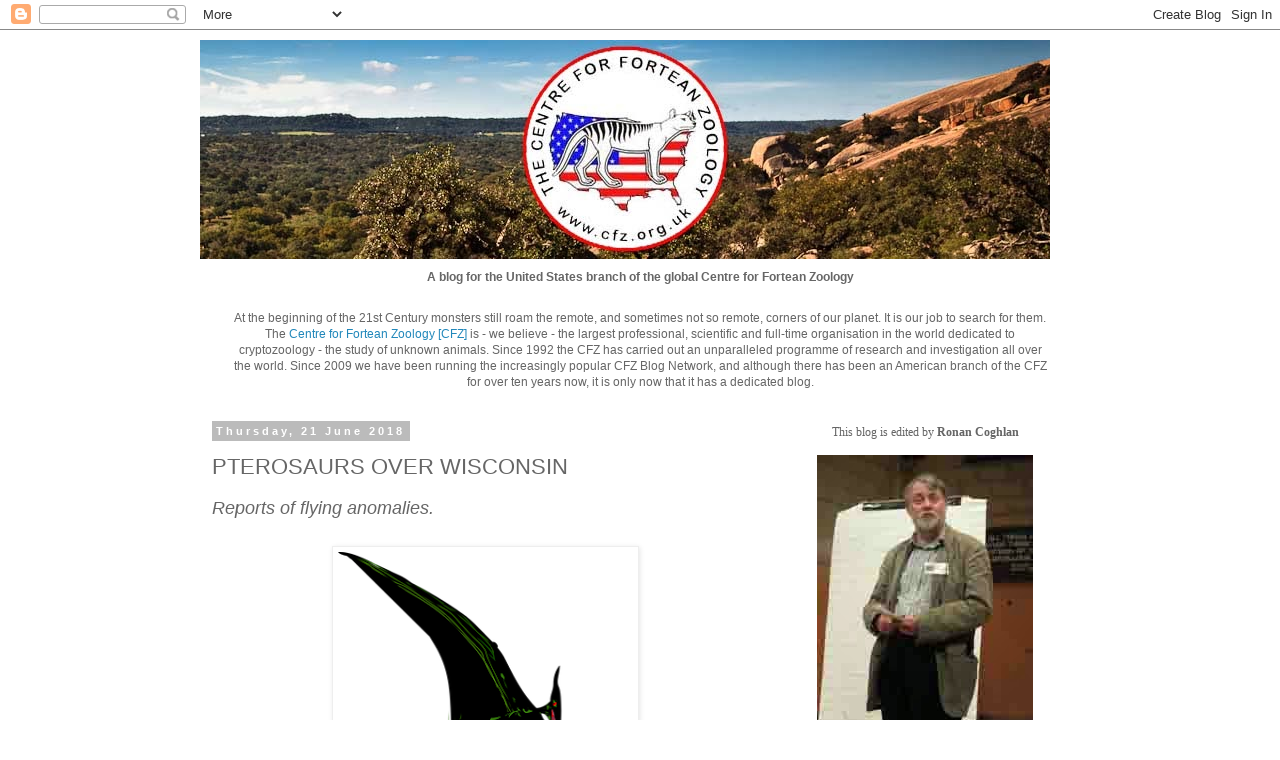

--- FILE ---
content_type: text/html; charset=UTF-8
request_url: https://cfz-usa.blogspot.com/2018/06/pterosaurs-over-wisconsin.html?m=0
body_size: 15744
content:
<!DOCTYPE html>
<html class='v2' dir='ltr' lang='en-GB'>
<head>
<link href='https://www.blogger.com/static/v1/widgets/335934321-css_bundle_v2.css' rel='stylesheet' type='text/css'/>
<meta content='width=1100' name='viewport'/>
<meta content='text/html; charset=UTF-8' http-equiv='Content-Type'/>
<meta content='blogger' name='generator'/>
<link href='https://cfz-usa.blogspot.com/favicon.ico' rel='icon' type='image/x-icon'/>
<link href='http://cfz-usa.blogspot.com/2018/06/pterosaurs-over-wisconsin.html' rel='canonical'/>
<link rel="alternate" type="application/atom+xml" title="CFZ-USA - Atom" href="https://cfz-usa.blogspot.com/feeds/posts/default" />
<link rel="alternate" type="application/rss+xml" title="CFZ-USA - RSS" href="https://cfz-usa.blogspot.com/feeds/posts/default?alt=rss" />
<link rel="service.post" type="application/atom+xml" title="CFZ-USA - Atom" href="https://www.blogger.com/feeds/5198341705234414537/posts/default" />

<link rel="alternate" type="application/atom+xml" title="CFZ-USA - Atom" href="https://cfz-usa.blogspot.com/feeds/705979877235606036/comments/default" />
<!--Can't find substitution for tag [blog.ieCssRetrofitLinks]-->
<link href='https://blogger.googleusercontent.com/img/b/R29vZ2xl/AVvXsEimWSKQnhoGtcbW-HmYk9h8mbHjSQtOpdwSu4mQAoe5w-UOUQS1tZCbWXVgPIO12CXCHy7YcY8N-ctXXuNGAshPocNNhLE8C-NHdjg0gynLqL6vq5XukwQF4qJ2jbL05e9N5Xv4mGZ3k3_5/s320/pterodactyl-312692__340.png' rel='image_src'/>
<meta content='http://cfz-usa.blogspot.com/2018/06/pterosaurs-over-wisconsin.html' property='og:url'/>
<meta content='PTEROSAURS OVER WISCONSIN' property='og:title'/>
<meta content='Reports of flying anomalies.       now read on.....' property='og:description'/>
<meta content='https://blogger.googleusercontent.com/img/b/R29vZ2xl/AVvXsEimWSKQnhoGtcbW-HmYk9h8mbHjSQtOpdwSu4mQAoe5w-UOUQS1tZCbWXVgPIO12CXCHy7YcY8N-ctXXuNGAshPocNNhLE8C-NHdjg0gynLqL6vq5XukwQF4qJ2jbL05e9N5Xv4mGZ3k3_5/w1200-h630-p-k-no-nu/pterodactyl-312692__340.png' property='og:image'/>
<title>CFZ-USA: PTEROSAURS OVER WISCONSIN</title>
<style id='page-skin-1' type='text/css'><!--
/*
-----------------------------------------------
Blogger Template Style
Name:     Simple
Designer: Blogger
URL:      www.blogger.com
----------------------------------------------- */
/* Content
----------------------------------------------- */
body {
font: normal normal 12px 'Trebuchet MS', Trebuchet, Verdana, sans-serif;
color: #666666;
background: #ffffff none repeat scroll top left;
padding: 0 0 0 0;
}
html body .region-inner {
min-width: 0;
max-width: 100%;
width: auto;
}
h2 {
font-size: 22px;
}
a:link {
text-decoration:none;
color: #2288bb;
}
a:visited {
text-decoration:none;
color: #888888;
}
a:hover {
text-decoration:underline;
color: #33aaff;
}
.body-fauxcolumn-outer .fauxcolumn-inner {
background: transparent none repeat scroll top left;
_background-image: none;
}
.body-fauxcolumn-outer .cap-top {
position: absolute;
z-index: 1;
height: 400px;
width: 100%;
}
.body-fauxcolumn-outer .cap-top .cap-left {
width: 100%;
background: transparent none repeat-x scroll top left;
_background-image: none;
}
.content-outer {
-moz-box-shadow: 0 0 0 rgba(0, 0, 0, .15);
-webkit-box-shadow: 0 0 0 rgba(0, 0, 0, .15);
-goog-ms-box-shadow: 0 0 0 #333333;
box-shadow: 0 0 0 rgba(0, 0, 0, .15);
margin-bottom: 1px;
}
.content-inner {
padding: 10px 40px;
}
.content-inner {
background-color: #ffffff;
}
/* Header
----------------------------------------------- */
.header-outer {
background: transparent none repeat-x scroll 0 -400px;
_background-image: none;
}
.Header h1 {
font: normal normal 40px 'Trebuchet MS',Trebuchet,Verdana,sans-serif;
color: #000000;
text-shadow: 0 0 0 rgba(0, 0, 0, .2);
}
.Header h1 a {
color: #000000;
}
.Header .description {
font-size: 18px;
color: #000000;
}
.header-inner .Header .titlewrapper {
padding: 22px 0;
}
.header-inner .Header .descriptionwrapper {
padding: 0 0;
}
/* Tabs
----------------------------------------------- */
.tabs-inner .section:first-child {
border-top: 0 solid #dddddd;
}
.tabs-inner .section:first-child ul {
margin-top: -1px;
border-top: 1px solid #dddddd;
border-left: 1px solid #dddddd;
border-right: 1px solid #dddddd;
}
.tabs-inner .widget ul {
background: transparent none repeat-x scroll 0 -800px;
_background-image: none;
border-bottom: 1px solid #dddddd;
margin-top: 0;
margin-left: -30px;
margin-right: -30px;
}
.tabs-inner .widget li a {
display: inline-block;
padding: .6em 1em;
font: normal normal 12px 'Trebuchet MS', Trebuchet, Verdana, sans-serif;
color: #000000;
border-left: 1px solid #ffffff;
border-right: 1px solid #dddddd;
}
.tabs-inner .widget li:first-child a {
border-left: none;
}
.tabs-inner .widget li.selected a, .tabs-inner .widget li a:hover {
color: #000000;
background-color: #eeeeee;
text-decoration: none;
}
/* Columns
----------------------------------------------- */
.main-outer {
border-top: 0 solid transparent;
}
.fauxcolumn-left-outer .fauxcolumn-inner {
border-right: 1px solid transparent;
}
.fauxcolumn-right-outer .fauxcolumn-inner {
border-left: 1px solid transparent;
}
/* Headings
----------------------------------------------- */
div.widget > h2,
div.widget h2.title {
margin: 0 0 1em 0;
font: normal bold 11px 'Trebuchet MS',Trebuchet,Verdana,sans-serif;
color: #000000;
}
/* Widgets
----------------------------------------------- */
.widget .zippy {
color: #999999;
text-shadow: 2px 2px 1px rgba(0, 0, 0, .1);
}
.widget .popular-posts ul {
list-style: none;
}
/* Posts
----------------------------------------------- */
h2.date-header {
font: normal bold 11px Arial, Tahoma, Helvetica, FreeSans, sans-serif;
}
.date-header span {
background-color: #bbbbbb;
color: #ffffff;
padding: 0.4em;
letter-spacing: 3px;
margin: inherit;
}
.main-inner {
padding-top: 35px;
padding-bottom: 65px;
}
.main-inner .column-center-inner {
padding: 0 0;
}
.main-inner .column-center-inner .section {
margin: 0 1em;
}
.post {
margin: 0 0 45px 0;
}
h3.post-title, .comments h4 {
font: normal normal 22px 'Trebuchet MS',Trebuchet,Verdana,sans-serif;
margin: .75em 0 0;
}
.post-body {
font-size: 110%;
line-height: 1.4;
position: relative;
}
.post-body img, .post-body .tr-caption-container, .Profile img, .Image img,
.BlogList .item-thumbnail img {
padding: 2px;
background: #ffffff;
border: 1px solid #eeeeee;
-moz-box-shadow: 1px 1px 5px rgba(0, 0, 0, .1);
-webkit-box-shadow: 1px 1px 5px rgba(0, 0, 0, .1);
box-shadow: 1px 1px 5px rgba(0, 0, 0, .1);
}
.post-body img, .post-body .tr-caption-container {
padding: 5px;
}
.post-body .tr-caption-container {
color: #666666;
}
.post-body .tr-caption-container img {
padding: 0;
background: transparent;
border: none;
-moz-box-shadow: 0 0 0 rgba(0, 0, 0, .1);
-webkit-box-shadow: 0 0 0 rgba(0, 0, 0, .1);
box-shadow: 0 0 0 rgba(0, 0, 0, .1);
}
.post-header {
margin: 0 0 1.5em;
line-height: 1.6;
font-size: 90%;
}
.post-footer {
margin: 20px -2px 0;
padding: 5px 10px;
color: #666666;
background-color: #eeeeee;
border-bottom: 1px solid #eeeeee;
line-height: 1.6;
font-size: 90%;
}
#comments .comment-author {
padding-top: 1.5em;
border-top: 1px solid transparent;
background-position: 0 1.5em;
}
#comments .comment-author:first-child {
padding-top: 0;
border-top: none;
}
.avatar-image-container {
margin: .2em 0 0;
}
#comments .avatar-image-container img {
border: 1px solid #eeeeee;
}
/* Comments
----------------------------------------------- */
.comments .comments-content .icon.blog-author {
background-repeat: no-repeat;
background-image: url([data-uri]);
}
.comments .comments-content .loadmore a {
border-top: 1px solid #999999;
border-bottom: 1px solid #999999;
}
.comments .comment-thread.inline-thread {
background-color: #eeeeee;
}
.comments .continue {
border-top: 2px solid #999999;
}
/* Accents
---------------------------------------------- */
.section-columns td.columns-cell {
border-left: 1px solid transparent;
}
.blog-pager {
background: transparent url(//www.blogblog.com/1kt/simple/paging_dot.png) repeat-x scroll top center;
}
.blog-pager-older-link, .home-link,
.blog-pager-newer-link {
background-color: #ffffff;
padding: 5px;
}
.footer-outer {
border-top: 1px dashed #bbbbbb;
}
/* Mobile
----------------------------------------------- */
body.mobile  {
background-size: auto;
}
.mobile .body-fauxcolumn-outer {
background: transparent none repeat scroll top left;
}
.mobile .body-fauxcolumn-outer .cap-top {
background-size: 100% auto;
}
.mobile .content-outer {
-webkit-box-shadow: 0 0 3px rgba(0, 0, 0, .15);
box-shadow: 0 0 3px rgba(0, 0, 0, .15);
}
.mobile .tabs-inner .widget ul {
margin-left: 0;
margin-right: 0;
}
.mobile .post {
margin: 0;
}
.mobile .main-inner .column-center-inner .section {
margin: 0;
}
.mobile .date-header span {
padding: 0.1em 10px;
margin: 0 -10px;
}
.mobile h3.post-title {
margin: 0;
}
.mobile .blog-pager {
background: transparent none no-repeat scroll top center;
}
.mobile .footer-outer {
border-top: none;
}
.mobile .main-inner, .mobile .footer-inner {
background-color: #ffffff;
}
.mobile-index-contents {
color: #666666;
}
.mobile-link-button {
background-color: #2288bb;
}
.mobile-link-button a:link, .mobile-link-button a:visited {
color: #ffffff;
}
.mobile .tabs-inner .section:first-child {
border-top: none;
}
.mobile .tabs-inner .PageList .widget-content {
background-color: #eeeeee;
color: #000000;
border-top: 1px solid #dddddd;
border-bottom: 1px solid #dddddd;
}
.mobile .tabs-inner .PageList .widget-content .pagelist-arrow {
border-left: 1px solid #dddddd;
}

--></style>
<style id='template-skin-1' type='text/css'><!--
body {
min-width: 960px;
}
.content-outer, .content-fauxcolumn-outer, .region-inner {
min-width: 960px;
max-width: 960px;
_width: 960px;
}
.main-inner .columns {
padding-left: 0px;
padding-right: 310px;
}
.main-inner .fauxcolumn-center-outer {
left: 0px;
right: 310px;
/* IE6 does not respect left and right together */
_width: expression(this.parentNode.offsetWidth -
parseInt("0px") -
parseInt("310px") + 'px');
}
.main-inner .fauxcolumn-left-outer {
width: 0px;
}
.main-inner .fauxcolumn-right-outer {
width: 310px;
}
.main-inner .column-left-outer {
width: 0px;
right: 100%;
margin-left: -0px;
}
.main-inner .column-right-outer {
width: 310px;
margin-right: -310px;
}
#layout {
min-width: 0;
}
#layout .content-outer {
min-width: 0;
width: 800px;
}
#layout .region-inner {
min-width: 0;
width: auto;
}
body#layout div.add_widget {
padding: 8px;
}
body#layout div.add_widget a {
margin-left: 32px;
}
--></style>
<link href='https://www.blogger.com/dyn-css/authorization.css?targetBlogID=5198341705234414537&amp;zx=f92ed909-ce04-4f86-87bb-1702a1f3f614' media='none' onload='if(media!=&#39;all&#39;)media=&#39;all&#39;' rel='stylesheet'/><noscript><link href='https://www.blogger.com/dyn-css/authorization.css?targetBlogID=5198341705234414537&amp;zx=f92ed909-ce04-4f86-87bb-1702a1f3f614' rel='stylesheet'/></noscript>
<meta name='google-adsense-platform-account' content='ca-host-pub-1556223355139109'/>
<meta name='google-adsense-platform-domain' content='blogspot.com'/>

</head>
<body class='loading variant-simplysimple'>
<div class='navbar section' id='navbar' name='Navbar'><div class='widget Navbar' data-version='1' id='Navbar1'><script type="text/javascript">
    function setAttributeOnload(object, attribute, val) {
      if(window.addEventListener) {
        window.addEventListener('load',
          function(){ object[attribute] = val; }, false);
      } else {
        window.attachEvent('onload', function(){ object[attribute] = val; });
      }
    }
  </script>
<div id="navbar-iframe-container"></div>
<script type="text/javascript" src="https://apis.google.com/js/platform.js"></script>
<script type="text/javascript">
      gapi.load("gapi.iframes:gapi.iframes.style.bubble", function() {
        if (gapi.iframes && gapi.iframes.getContext) {
          gapi.iframes.getContext().openChild({
              url: 'https://www.blogger.com/navbar/5198341705234414537?po\x3d705979877235606036\x26origin\x3dhttps://cfz-usa.blogspot.com',
              where: document.getElementById("navbar-iframe-container"),
              id: "navbar-iframe"
          });
        }
      });
    </script><script type="text/javascript">
(function() {
var script = document.createElement('script');
script.type = 'text/javascript';
script.src = '//pagead2.googlesyndication.com/pagead/js/google_top_exp.js';
var head = document.getElementsByTagName('head')[0];
if (head) {
head.appendChild(script);
}})();
</script>
</div></div>
<div class='body-fauxcolumns'>
<div class='fauxcolumn-outer body-fauxcolumn-outer'>
<div class='cap-top'>
<div class='cap-left'></div>
<div class='cap-right'></div>
</div>
<div class='fauxborder-left'>
<div class='fauxborder-right'></div>
<div class='fauxcolumn-inner'>
</div>
</div>
<div class='cap-bottom'>
<div class='cap-left'></div>
<div class='cap-right'></div>
</div>
</div>
</div>
<div class='content'>
<div class='content-fauxcolumns'>
<div class='fauxcolumn-outer content-fauxcolumn-outer'>
<div class='cap-top'>
<div class='cap-left'></div>
<div class='cap-right'></div>
</div>
<div class='fauxborder-left'>
<div class='fauxborder-right'></div>
<div class='fauxcolumn-inner'>
</div>
</div>
<div class='cap-bottom'>
<div class='cap-left'></div>
<div class='cap-right'></div>
</div>
</div>
</div>
<div class='content-outer'>
<div class='content-cap-top cap-top'>
<div class='cap-left'></div>
<div class='cap-right'></div>
</div>
<div class='fauxborder-left content-fauxborder-left'>
<div class='fauxborder-right content-fauxborder-right'></div>
<div class='content-inner'>
<header>
<div class='header-outer'>
<div class='header-cap-top cap-top'>
<div class='cap-left'></div>
<div class='cap-right'></div>
</div>
<div class='fauxborder-left header-fauxborder-left'>
<div class='fauxborder-right header-fauxborder-right'></div>
<div class='region-inner header-inner'>
<div class='header section' id='header' name='Header'><div class='widget Header' data-version='1' id='Header1'>
<div id='header-inner'>
<a href='https://cfz-usa.blogspot.com/?m=0' style='display: block'>
<img alt='CFZ-USA' height='219px; ' id='Header1_headerimg' src='https://blogger.googleusercontent.com/img/b/R29vZ2xl/AVvXsEiruZks0UzrmAJBIrf6hBZ2ii01cWCkgFqB65fFyIOwklw8yreGBJP4Z1C2KPR5QWccaW0G5eRpLV7RIjHfceWVFGCriKqmM9dPL4c84rhUXFlYfl6quLqJsM1ZL_tDO6JzTDMc9K7C-zk/s1600/ssssssssssssssssssssssssssssssss.jpg' style='display: block' width='850px; '/>
</a>
<div class='descriptionwrapper'>
<p class='description'><span><center><b>A blog for the United States branch of the global Centre for Fortean Zoology</b></center></span></p>
</div>
</div>
</div></div>
</div>
</div>
<div class='header-cap-bottom cap-bottom'>
<div class='cap-left'></div>
<div class='cap-right'></div>
</div>
</div>
</header>
<div class='tabs-outer'>
<div class='tabs-cap-top cap-top'>
<div class='cap-left'></div>
<div class='cap-right'></div>
</div>
<div class='fauxborder-left tabs-fauxborder-left'>
<div class='fauxborder-right tabs-fauxborder-right'></div>
<div class='region-inner tabs-inner'>
<div class='tabs section' id='crosscol' name='Cross-column'><div class='widget Text' data-version='1' id='Text1'>
<div class='widget-content'>
<center>At the beginning of the 21st Century monsters still roam the remote, and sometimes not so remote, corners of our planet. It is our job to search for them. The <a href="http://www.cfz.org.uk/">Centre for Fortean Zoology [CFZ]</a> is - we believe - the largest professional, scientific and full-time organisation in the world dedicated to cryptozoology - the study of unknown animals. Since 1992 the CFZ has carried out an unparalleled programme of research and investigation all over the world. <span style="font-size: 100%; text-align: left;">Since 2009 we have been running the increasingly popular CFZ Blog Network, and although there has been an American branch of the CFZ for over ten years now, it is only now that it has a dedicated blog.</span></center>
</div>
<div class='clear'></div>
</div></div>
<div class='tabs no-items section' id='crosscol-overflow' name='Cross-Column 2'></div>
</div>
</div>
<div class='tabs-cap-bottom cap-bottom'>
<div class='cap-left'></div>
<div class='cap-right'></div>
</div>
</div>
<div class='main-outer'>
<div class='main-cap-top cap-top'>
<div class='cap-left'></div>
<div class='cap-right'></div>
</div>
<div class='fauxborder-left main-fauxborder-left'>
<div class='fauxborder-right main-fauxborder-right'></div>
<div class='region-inner main-inner'>
<div class='columns fauxcolumns'>
<div class='fauxcolumn-outer fauxcolumn-center-outer'>
<div class='cap-top'>
<div class='cap-left'></div>
<div class='cap-right'></div>
</div>
<div class='fauxborder-left'>
<div class='fauxborder-right'></div>
<div class='fauxcolumn-inner'>
</div>
</div>
<div class='cap-bottom'>
<div class='cap-left'></div>
<div class='cap-right'></div>
</div>
</div>
<div class='fauxcolumn-outer fauxcolumn-left-outer'>
<div class='cap-top'>
<div class='cap-left'></div>
<div class='cap-right'></div>
</div>
<div class='fauxborder-left'>
<div class='fauxborder-right'></div>
<div class='fauxcolumn-inner'>
</div>
</div>
<div class='cap-bottom'>
<div class='cap-left'></div>
<div class='cap-right'></div>
</div>
</div>
<div class='fauxcolumn-outer fauxcolumn-right-outer'>
<div class='cap-top'>
<div class='cap-left'></div>
<div class='cap-right'></div>
</div>
<div class='fauxborder-left'>
<div class='fauxborder-right'></div>
<div class='fauxcolumn-inner'>
</div>
</div>
<div class='cap-bottom'>
<div class='cap-left'></div>
<div class='cap-right'></div>
</div>
</div>
<!-- corrects IE6 width calculation -->
<div class='columns-inner'>
<div class='column-center-outer'>
<div class='column-center-inner'>
<div class='main section' id='main' name='Main'><div class='widget Blog' data-version='1' id='Blog1'>
<div class='blog-posts hfeed'>

          <div class="date-outer">
        
<h2 class='date-header'><span>Thursday, 21 June 2018</span></h2>

          <div class="date-posts">
        
<div class='post-outer'>
<div class='post hentry uncustomized-post-template' itemprop='blogPost' itemscope='itemscope' itemtype='http://schema.org/BlogPosting'>
<meta content='https://blogger.googleusercontent.com/img/b/R29vZ2xl/AVvXsEimWSKQnhoGtcbW-HmYk9h8mbHjSQtOpdwSu4mQAoe5w-UOUQS1tZCbWXVgPIO12CXCHy7YcY8N-ctXXuNGAshPocNNhLE8C-NHdjg0gynLqL6vq5XukwQF4qJ2jbL05e9N5Xv4mGZ3k3_5/s320/pterodactyl-312692__340.png' itemprop='image_url'/>
<meta content='5198341705234414537' itemprop='blogId'/>
<meta content='705979877235606036' itemprop='postId'/>
<a name='705979877235606036'></a>
<h3 class='post-title entry-title' itemprop='name'>
PTEROSAURS OVER WISCONSIN
</h3>
<div class='post-header'>
<div class='post-header-line-1'></div>
</div>
<div class='post-body entry-content' id='post-body-705979877235606036' itemprop='description articleBody'>
<span style="font-size: large;"><i>Reports of flying anomalies.</i></span><br />
<span style="font-size: large;"><i><br /></i></span>
<div class="separator" style="clear: both; text-align: center;">
<a href="https://blogger.googleusercontent.com/img/b/R29vZ2xl/AVvXsEimWSKQnhoGtcbW-HmYk9h8mbHjSQtOpdwSu4mQAoe5w-UOUQS1tZCbWXVgPIO12CXCHy7YcY8N-ctXXuNGAshPocNNhLE8C-NHdjg0gynLqL6vq5XukwQF4qJ2jbL05e9N5Xv4mGZ3k3_5/s1600/pterodactyl-312692__340.png" imageanchor="1" style="margin-left: 1em; margin-right: 1em;"><img border="0" data-original-height="340" data-original-width="316" height="320" src="https://blogger.googleusercontent.com/img/b/R29vZ2xl/AVvXsEimWSKQnhoGtcbW-HmYk9h8mbHjSQtOpdwSu4mQAoe5w-UOUQS1tZCbWXVgPIO12CXCHy7YcY8N-ctXXuNGAshPocNNhLE8C-NHdjg0gynLqL6vq5XukwQF4qJ2jbL05e9N5Xv4mGZ3k3_5/s320/pterodactyl-312692__340.png" width="295" /></a></div>
<span style="font-size: large;"><i><br /></i></span>
<span style="font-size: large;"><i><br /></i></span>
<span style="font-size: large;"><i><a href="http://www.pinebarrensinstitute.com/post/174356343998/cryptid-profile-the-badger-state-pterosaur-when">now read on.....</a></i></span>
<div style='clear: both;'></div>
</div>
<div class='post-footer'>
<div class='post-footer-line post-footer-line-1'>
<span class='post-author vcard'>
Posted by
<span class='fn' itemprop='author' itemscope='itemscope' itemtype='http://schema.org/Person'>
<meta content='https://www.blogger.com/profile/13473992719456848761' itemprop='url'/>
<a class='g-profile' href='https://www.blogger.com/profile/13473992719456848761' rel='author' title='author profile'>
<span itemprop='name'>Ego Ronanus</span>
</a>
</span>
</span>
<span class='post-timestamp'>
at
<meta content='http://cfz-usa.blogspot.com/2018/06/pterosaurs-over-wisconsin.html' itemprop='url'/>
<a class='timestamp-link' href='https://cfz-usa.blogspot.com/2018/06/pterosaurs-over-wisconsin.html?m=0' rel='bookmark' title='permanent link'><abbr class='published' itemprop='datePublished' title='2018-06-21T04:30:00-07:00'>04:30</abbr></a>
</span>
<span class='post-comment-link'>
</span>
<span class='post-icons'>
<span class='item-control blog-admin pid-1393870757'>
<a href='https://www.blogger.com/post-edit.g?blogID=5198341705234414537&postID=705979877235606036&from=pencil' title='Edit Post'>
<img alt='' class='icon-action' height='18' src='https://resources.blogblog.com/img/icon18_edit_allbkg.gif' width='18'/>
</a>
</span>
</span>
<div class='post-share-buttons goog-inline-block'>
<a class='goog-inline-block share-button sb-email' href='https://www.blogger.com/share-post.g?blogID=5198341705234414537&postID=705979877235606036&target=email' target='_blank' title='Email This'><span class='share-button-link-text'>Email This</span></a><a class='goog-inline-block share-button sb-blog' href='https://www.blogger.com/share-post.g?blogID=5198341705234414537&postID=705979877235606036&target=blog' onclick='window.open(this.href, "_blank", "height=270,width=475"); return false;' target='_blank' title='BlogThis!'><span class='share-button-link-text'>BlogThis!</span></a><a class='goog-inline-block share-button sb-twitter' href='https://www.blogger.com/share-post.g?blogID=5198341705234414537&postID=705979877235606036&target=twitter' target='_blank' title='Share to X'><span class='share-button-link-text'>Share to X</span></a><a class='goog-inline-block share-button sb-facebook' href='https://www.blogger.com/share-post.g?blogID=5198341705234414537&postID=705979877235606036&target=facebook' onclick='window.open(this.href, "_blank", "height=430,width=640"); return false;' target='_blank' title='Share to Facebook'><span class='share-button-link-text'>Share to Facebook</span></a><a class='goog-inline-block share-button sb-pinterest' href='https://www.blogger.com/share-post.g?blogID=5198341705234414537&postID=705979877235606036&target=pinterest' target='_blank' title='Share to Pinterest'><span class='share-button-link-text'>Share to Pinterest</span></a>
</div>
</div>
<div class='post-footer-line post-footer-line-2'>
<span class='post-labels'>
</span>
</div>
<div class='post-footer-line post-footer-line-3'>
<span class='post-location'>
</span>
</div>
</div>
</div>
<div class='comments' id='comments'>
<a name='comments'></a>
<h4>No comments:</h4>
<div id='Blog1_comments-block-wrapper'>
<dl class='avatar-comment-indent' id='comments-block'>
</dl>
</div>
<p class='comment-footer'>
<div class='comment-form'>
<a name='comment-form'></a>
<h4 id='comment-post-message'>Post a Comment</h4>
<p>
</p>
<a href='https://www.blogger.com/comment/frame/5198341705234414537?po=705979877235606036&hl=en-GB&saa=85391&origin=https://cfz-usa.blogspot.com' id='comment-editor-src'></a>
<iframe allowtransparency='true' class='blogger-iframe-colorize blogger-comment-from-post' frameborder='0' height='410px' id='comment-editor' name='comment-editor' src='' width='100%'></iframe>
<script src='https://www.blogger.com/static/v1/jsbin/2830521187-comment_from_post_iframe.js' type='text/javascript'></script>
<script type='text/javascript'>
      BLOG_CMT_createIframe('https://www.blogger.com/rpc_relay.html');
    </script>
</div>
</p>
</div>
</div>

        </div></div>
      
</div>
<div class='blog-pager' id='blog-pager'>
<span id='blog-pager-newer-link'>
<a class='blog-pager-newer-link' href='https://cfz-usa.blogspot.com/2018/06/coverup-of-bigfoot.html?m=0' id='Blog1_blog-pager-newer-link' title='Newer Post'>Newer Post</a>
</span>
<span id='blog-pager-older-link'>
<a class='blog-pager-older-link' href='https://cfz-usa.blogspot.com/2018/06/devil-monkeys.html?m=0' id='Blog1_blog-pager-older-link' title='Older Post'>Older Post</a>
</span>
<a class='home-link' href='https://cfz-usa.blogspot.com/?m=0'>Home</a>
<div class='blog-mobile-link'>
<a href='https://cfz-usa.blogspot.com/2018/06/pterosaurs-over-wisconsin.html?m=1'>View mobile version</a>
</div>
</div>
<div class='clear'></div>
<div class='post-feeds'>
<div class='feed-links'>
Subscribe to:
<a class='feed-link' href='https://cfz-usa.blogspot.com/feeds/705979877235606036/comments/default' target='_blank' type='application/atom+xml'>Post Comments (Atom)</a>
</div>
</div>
</div></div>
</div>
</div>
<div class='column-left-outer'>
<div class='column-left-inner'>
<aside>
</aside>
</div>
</div>
<div class='column-right-outer'>
<div class='column-right-inner'>
<aside>
<div class='sidebar section' id='sidebar-right-1'><div class='widget HTML' data-version='1' id='HTML3'>
<div class='widget-content'>
<div class="float"><center style="font-family: Georgia, serif; font-size: 100%; font-style: normal; font-variant: normal; font-weight: normal; line-height: normal;"><span style="font-family: Georgia, serif; font-size: 100%; text-align: left;"> This blog is edited by </span><b style="font-family: Georgia, serif; font-size: 100%; text-align: left;">Ronan Coghlan</b><span style="font-family: Georgia, serif; font-size: 100%; text-align: left;"> </span></center><center style="font-family: Georgia, serif; font-size: 100%; font-style: normal; font-variant: normal; font-weight: normal; line-height: normal;"><br /></center><center style="font-family: Georgia, serif; font-size: 100%; font-style: normal; font-variant: normal; font-weight: normal; line-height: normal;"><a href="https://blogger.googleusercontent.com/img/b/R29vZ2xl/AVvXsEhfpQFyWCgLSmG6Tl_sFUeosLV6t4ICcPAZGY3HZFYhUwE8irChtBgdk4rZ_Z1Q4nveDtXVg4F7jjVQVseg8LfHELBKIobkQhP-mCYNKPwwNTyMPVdwQ0NY15inLUkhPJ0r-ysI3cgaYU0/s1600/Untitled-1.jpg" imageanchor="1" style="font-family: 'Times New Roman'; font-size: medium; margin-left: 1em; margin-right: 1em;"><img border="0" src="https://blogger.googleusercontent.com/img/b/R29vZ2xl/AVvXsEhfpQFyWCgLSmG6Tl_sFUeosLV6t4ICcPAZGY3HZFYhUwE8irChtBgdk4rZ_Z1Q4nveDtXVg4F7jjVQVseg8LfHELBKIobkQhP-mCYNKPwwNTyMPVdwQ0NY15inLUkhPJ0r-ysI3cgaYU0/s1600/Untitled-1.jpg" style="cursor: move;" / /></a></center><center style="font-family: Georgia, serif; font-size: 100%; font-style: normal; font-variant: normal; font-weight: normal; line-height: normal;"><br /></center><center style="font-weight: normal;"><a href="mailto:coghlanronan@gmail.com">Email Ronan</a> </center><center style="font-weight: normal;"><br /></center><center style="font-weight: normal;"><br /></center><center style="font-weight: normal;"><center style="font-family: georgia, serif; line-height: normal;"><br /></center><center   style="font-style: normal; font-variant: normal; line-height: normal;font-family:&quot;;font-size:100%;"><span style="font-weight: normal;">Founding editor: </span><b>Michael Newton</b></center><center face="&quot;" size="3" style="font-style: normal; font-variant: normal; line-height: normal;"><b><br /></b></center><center face="&quot;" size="3" style="font-style: normal; font-variant: normal; line-height: normal;"><img src="https://blogger.googleusercontent.com/img/b/R29vZ2xl/AVvXsEjzKC5Q9vzltd-4GO-kDHQMq1DI_dGDnevL5B-cnhN8FXI-5lcLmL6Un91hZk_D91Pp88kEDpAlIZSoknV0sN_ii4_ExqppinUTz6tSdGZTV0q3ChYj_4-MJvO5lM3evzVSCjdU4u0w6V4/s1600/Untitled-2.jpg" style="font-family: georgia, serif;" / /></center><br /></center></div>
</div>
<div class='clear'></div>
</div><div class='widget LinkList' data-version='1' id='LinkList2'>
<h2>FRIENDS AND RELATIONS</h2>
<div class='widget-content'>
<ul>
<li><a href='http://http://www.phantomsandmonsters.com/'>Phantoms and Monsters</a></li>
</ul>
<div class='clear'></div>
</div>
</div><div class='widget BlogArchive' data-version='1' id='BlogArchive1'>
<h2>Blog Archive</h2>
<div class='widget-content'>
<div id='ArchiveList'>
<div id='BlogArchive1_ArchiveList'>
<ul class='hierarchy'>
<li class='archivedate collapsed'>
<a class='toggle' href='javascript:void(0)'>
<span class='zippy'>

        &#9658;&#160;
      
</span>
</a>
<a class='post-count-link' href='https://cfz-usa.blogspot.com/2026/?m=0'>
2026
</a>
<span class='post-count' dir='ltr'>(206)</span>
<ul class='hierarchy'>
<li class='archivedate collapsed'>
<a class='toggle' href='javascript:void(0)'>
<span class='zippy'>

        &#9658;&#160;
      
</span>
</a>
<a class='post-count-link' href='https://cfz-usa.blogspot.com/2026/01/?m=0'>
January
</a>
<span class='post-count' dir='ltr'>(206)</span>
</li>
</ul>
</li>
</ul>
<ul class='hierarchy'>
<li class='archivedate collapsed'>
<a class='toggle' href='javascript:void(0)'>
<span class='zippy'>

        &#9658;&#160;
      
</span>
</a>
<a class='post-count-link' href='https://cfz-usa.blogspot.com/2025/?m=0'>
2025
</a>
<span class='post-count' dir='ltr'>(2380)</span>
<ul class='hierarchy'>
<li class='archivedate collapsed'>
<a class='toggle' href='javascript:void(0)'>
<span class='zippy'>

        &#9658;&#160;
      
</span>
</a>
<a class='post-count-link' href='https://cfz-usa.blogspot.com/2025/12/?m=0'>
December
</a>
<span class='post-count' dir='ltr'>(197)</span>
</li>
</ul>
<ul class='hierarchy'>
<li class='archivedate collapsed'>
<a class='toggle' href='javascript:void(0)'>
<span class='zippy'>

        &#9658;&#160;
      
</span>
</a>
<a class='post-count-link' href='https://cfz-usa.blogspot.com/2025/11/?m=0'>
November
</a>
<span class='post-count' dir='ltr'>(193)</span>
</li>
</ul>
<ul class='hierarchy'>
<li class='archivedate collapsed'>
<a class='toggle' href='javascript:void(0)'>
<span class='zippy'>

        &#9658;&#160;
      
</span>
</a>
<a class='post-count-link' href='https://cfz-usa.blogspot.com/2025/10/?m=0'>
October
</a>
<span class='post-count' dir='ltr'>(213)</span>
</li>
</ul>
<ul class='hierarchy'>
<li class='archivedate collapsed'>
<a class='toggle' href='javascript:void(0)'>
<span class='zippy'>

        &#9658;&#160;
      
</span>
</a>
<a class='post-count-link' href='https://cfz-usa.blogspot.com/2025/09/?m=0'>
September
</a>
<span class='post-count' dir='ltr'>(191)</span>
</li>
</ul>
<ul class='hierarchy'>
<li class='archivedate collapsed'>
<a class='toggle' href='javascript:void(0)'>
<span class='zippy'>

        &#9658;&#160;
      
</span>
</a>
<a class='post-count-link' href='https://cfz-usa.blogspot.com/2025/08/?m=0'>
August
</a>
<span class='post-count' dir='ltr'>(204)</span>
</li>
</ul>
<ul class='hierarchy'>
<li class='archivedate collapsed'>
<a class='toggle' href='javascript:void(0)'>
<span class='zippy'>

        &#9658;&#160;
      
</span>
</a>
<a class='post-count-link' href='https://cfz-usa.blogspot.com/2025/07/?m=0'>
July
</a>
<span class='post-count' dir='ltr'>(206)</span>
</li>
</ul>
<ul class='hierarchy'>
<li class='archivedate collapsed'>
<a class='toggle' href='javascript:void(0)'>
<span class='zippy'>

        &#9658;&#160;
      
</span>
</a>
<a class='post-count-link' href='https://cfz-usa.blogspot.com/2025/06/?m=0'>
June
</a>
<span class='post-count' dir='ltr'>(207)</span>
</li>
</ul>
<ul class='hierarchy'>
<li class='archivedate collapsed'>
<a class='toggle' href='javascript:void(0)'>
<span class='zippy'>

        &#9658;&#160;
      
</span>
</a>
<a class='post-count-link' href='https://cfz-usa.blogspot.com/2025/05/?m=0'>
May
</a>
<span class='post-count' dir='ltr'>(212)</span>
</li>
</ul>
<ul class='hierarchy'>
<li class='archivedate collapsed'>
<a class='toggle' href='javascript:void(0)'>
<span class='zippy'>

        &#9658;&#160;
      
</span>
</a>
<a class='post-count-link' href='https://cfz-usa.blogspot.com/2025/04/?m=0'>
April
</a>
<span class='post-count' dir='ltr'>(194)</span>
</li>
</ul>
<ul class='hierarchy'>
<li class='archivedate collapsed'>
<a class='toggle' href='javascript:void(0)'>
<span class='zippy'>

        &#9658;&#160;
      
</span>
</a>
<a class='post-count-link' href='https://cfz-usa.blogspot.com/2025/03/?m=0'>
March
</a>
<span class='post-count' dir='ltr'>(185)</span>
</li>
</ul>
<ul class='hierarchy'>
<li class='archivedate collapsed'>
<a class='toggle' href='javascript:void(0)'>
<span class='zippy'>

        &#9658;&#160;
      
</span>
</a>
<a class='post-count-link' href='https://cfz-usa.blogspot.com/2025/02/?m=0'>
February
</a>
<span class='post-count' dir='ltr'>(176)</span>
</li>
</ul>
<ul class='hierarchy'>
<li class='archivedate collapsed'>
<a class='toggle' href='javascript:void(0)'>
<span class='zippy'>

        &#9658;&#160;
      
</span>
</a>
<a class='post-count-link' href='https://cfz-usa.blogspot.com/2025/01/?m=0'>
January
</a>
<span class='post-count' dir='ltr'>(202)</span>
</li>
</ul>
</li>
</ul>
<ul class='hierarchy'>
<li class='archivedate collapsed'>
<a class='toggle' href='javascript:void(0)'>
<span class='zippy'>

        &#9658;&#160;
      
</span>
</a>
<a class='post-count-link' href='https://cfz-usa.blogspot.com/2024/?m=0'>
2024
</a>
<span class='post-count' dir='ltr'>(2422)</span>
<ul class='hierarchy'>
<li class='archivedate collapsed'>
<a class='toggle' href='javascript:void(0)'>
<span class='zippy'>

        &#9658;&#160;
      
</span>
</a>
<a class='post-count-link' href='https://cfz-usa.blogspot.com/2024/12/?m=0'>
December
</a>
<span class='post-count' dir='ltr'>(202)</span>
</li>
</ul>
<ul class='hierarchy'>
<li class='archivedate collapsed'>
<a class='toggle' href='javascript:void(0)'>
<span class='zippy'>

        &#9658;&#160;
      
</span>
</a>
<a class='post-count-link' href='https://cfz-usa.blogspot.com/2024/11/?m=0'>
November
</a>
<span class='post-count' dir='ltr'>(215)</span>
</li>
</ul>
<ul class='hierarchy'>
<li class='archivedate collapsed'>
<a class='toggle' href='javascript:void(0)'>
<span class='zippy'>

        &#9658;&#160;
      
</span>
</a>
<a class='post-count-link' href='https://cfz-usa.blogspot.com/2024/10/?m=0'>
October
</a>
<span class='post-count' dir='ltr'>(199)</span>
</li>
</ul>
<ul class='hierarchy'>
<li class='archivedate collapsed'>
<a class='toggle' href='javascript:void(0)'>
<span class='zippy'>

        &#9658;&#160;
      
</span>
</a>
<a class='post-count-link' href='https://cfz-usa.blogspot.com/2024/09/?m=0'>
September
</a>
<span class='post-count' dir='ltr'>(203)</span>
</li>
</ul>
<ul class='hierarchy'>
<li class='archivedate collapsed'>
<a class='toggle' href='javascript:void(0)'>
<span class='zippy'>

        &#9658;&#160;
      
</span>
</a>
<a class='post-count-link' href='https://cfz-usa.blogspot.com/2024/08/?m=0'>
August
</a>
<span class='post-count' dir='ltr'>(181)</span>
</li>
</ul>
<ul class='hierarchy'>
<li class='archivedate collapsed'>
<a class='toggle' href='javascript:void(0)'>
<span class='zippy'>

        &#9658;&#160;
      
</span>
</a>
<a class='post-count-link' href='https://cfz-usa.blogspot.com/2024/07/?m=0'>
July
</a>
<span class='post-count' dir='ltr'>(215)</span>
</li>
</ul>
<ul class='hierarchy'>
<li class='archivedate collapsed'>
<a class='toggle' href='javascript:void(0)'>
<span class='zippy'>

        &#9658;&#160;
      
</span>
</a>
<a class='post-count-link' href='https://cfz-usa.blogspot.com/2024/06/?m=0'>
June
</a>
<span class='post-count' dir='ltr'>(151)</span>
</li>
</ul>
<ul class='hierarchy'>
<li class='archivedate collapsed'>
<a class='toggle' href='javascript:void(0)'>
<span class='zippy'>

        &#9658;&#160;
      
</span>
</a>
<a class='post-count-link' href='https://cfz-usa.blogspot.com/2024/05/?m=0'>
May
</a>
<span class='post-count' dir='ltr'>(183)</span>
</li>
</ul>
<ul class='hierarchy'>
<li class='archivedate collapsed'>
<a class='toggle' href='javascript:void(0)'>
<span class='zippy'>

        &#9658;&#160;
      
</span>
</a>
<a class='post-count-link' href='https://cfz-usa.blogspot.com/2024/04/?m=0'>
April
</a>
<span class='post-count' dir='ltr'>(203)</span>
</li>
</ul>
<ul class='hierarchy'>
<li class='archivedate collapsed'>
<a class='toggle' href='javascript:void(0)'>
<span class='zippy'>

        &#9658;&#160;
      
</span>
</a>
<a class='post-count-link' href='https://cfz-usa.blogspot.com/2024/03/?m=0'>
March
</a>
<span class='post-count' dir='ltr'>(228)</span>
</li>
</ul>
<ul class='hierarchy'>
<li class='archivedate collapsed'>
<a class='toggle' href='javascript:void(0)'>
<span class='zippy'>

        &#9658;&#160;
      
</span>
</a>
<a class='post-count-link' href='https://cfz-usa.blogspot.com/2024/02/?m=0'>
February
</a>
<span class='post-count' dir='ltr'>(210)</span>
</li>
</ul>
<ul class='hierarchy'>
<li class='archivedate collapsed'>
<a class='toggle' href='javascript:void(0)'>
<span class='zippy'>

        &#9658;&#160;
      
</span>
</a>
<a class='post-count-link' href='https://cfz-usa.blogspot.com/2024/01/?m=0'>
January
</a>
<span class='post-count' dir='ltr'>(232)</span>
</li>
</ul>
</li>
</ul>
<ul class='hierarchy'>
<li class='archivedate collapsed'>
<a class='toggle' href='javascript:void(0)'>
<span class='zippy'>

        &#9658;&#160;
      
</span>
</a>
<a class='post-count-link' href='https://cfz-usa.blogspot.com/2023/?m=0'>
2023
</a>
<span class='post-count' dir='ltr'>(3144)</span>
<ul class='hierarchy'>
<li class='archivedate collapsed'>
<a class='toggle' href='javascript:void(0)'>
<span class='zippy'>

        &#9658;&#160;
      
</span>
</a>
<a class='post-count-link' href='https://cfz-usa.blogspot.com/2023/12/?m=0'>
December
</a>
<span class='post-count' dir='ltr'>(226)</span>
</li>
</ul>
<ul class='hierarchy'>
<li class='archivedate collapsed'>
<a class='toggle' href='javascript:void(0)'>
<span class='zippy'>

        &#9658;&#160;
      
</span>
</a>
<a class='post-count-link' href='https://cfz-usa.blogspot.com/2023/11/?m=0'>
November
</a>
<span class='post-count' dir='ltr'>(217)</span>
</li>
</ul>
<ul class='hierarchy'>
<li class='archivedate collapsed'>
<a class='toggle' href='javascript:void(0)'>
<span class='zippy'>

        &#9658;&#160;
      
</span>
</a>
<a class='post-count-link' href='https://cfz-usa.blogspot.com/2023/10/?m=0'>
October
</a>
<span class='post-count' dir='ltr'>(224)</span>
</li>
</ul>
<ul class='hierarchy'>
<li class='archivedate collapsed'>
<a class='toggle' href='javascript:void(0)'>
<span class='zippy'>

        &#9658;&#160;
      
</span>
</a>
<a class='post-count-link' href='https://cfz-usa.blogspot.com/2023/09/?m=0'>
September
</a>
<span class='post-count' dir='ltr'>(236)</span>
</li>
</ul>
<ul class='hierarchy'>
<li class='archivedate collapsed'>
<a class='toggle' href='javascript:void(0)'>
<span class='zippy'>

        &#9658;&#160;
      
</span>
</a>
<a class='post-count-link' href='https://cfz-usa.blogspot.com/2023/08/?m=0'>
August
</a>
<span class='post-count' dir='ltr'>(257)</span>
</li>
</ul>
<ul class='hierarchy'>
<li class='archivedate collapsed'>
<a class='toggle' href='javascript:void(0)'>
<span class='zippy'>

        &#9658;&#160;
      
</span>
</a>
<a class='post-count-link' href='https://cfz-usa.blogspot.com/2023/07/?m=0'>
July
</a>
<span class='post-count' dir='ltr'>(270)</span>
</li>
</ul>
<ul class='hierarchy'>
<li class='archivedate collapsed'>
<a class='toggle' href='javascript:void(0)'>
<span class='zippy'>

        &#9658;&#160;
      
</span>
</a>
<a class='post-count-link' href='https://cfz-usa.blogspot.com/2023/06/?m=0'>
June
</a>
<span class='post-count' dir='ltr'>(268)</span>
</li>
</ul>
<ul class='hierarchy'>
<li class='archivedate collapsed'>
<a class='toggle' href='javascript:void(0)'>
<span class='zippy'>

        &#9658;&#160;
      
</span>
</a>
<a class='post-count-link' href='https://cfz-usa.blogspot.com/2023/05/?m=0'>
May
</a>
<span class='post-count' dir='ltr'>(297)</span>
</li>
</ul>
<ul class='hierarchy'>
<li class='archivedate collapsed'>
<a class='toggle' href='javascript:void(0)'>
<span class='zippy'>

        &#9658;&#160;
      
</span>
</a>
<a class='post-count-link' href='https://cfz-usa.blogspot.com/2023/04/?m=0'>
April
</a>
<span class='post-count' dir='ltr'>(295)</span>
</li>
</ul>
<ul class='hierarchy'>
<li class='archivedate collapsed'>
<a class='toggle' href='javascript:void(0)'>
<span class='zippy'>

        &#9658;&#160;
      
</span>
</a>
<a class='post-count-link' href='https://cfz-usa.blogspot.com/2023/03/?m=0'>
March
</a>
<span class='post-count' dir='ltr'>(303)</span>
</li>
</ul>
<ul class='hierarchy'>
<li class='archivedate collapsed'>
<a class='toggle' href='javascript:void(0)'>
<span class='zippy'>

        &#9658;&#160;
      
</span>
</a>
<a class='post-count-link' href='https://cfz-usa.blogspot.com/2023/02/?m=0'>
February
</a>
<span class='post-count' dir='ltr'>(281)</span>
</li>
</ul>
<ul class='hierarchy'>
<li class='archivedate collapsed'>
<a class='toggle' href='javascript:void(0)'>
<span class='zippy'>

        &#9658;&#160;
      
</span>
</a>
<a class='post-count-link' href='https://cfz-usa.blogspot.com/2023/01/?m=0'>
January
</a>
<span class='post-count' dir='ltr'>(270)</span>
</li>
</ul>
</li>
</ul>
<ul class='hierarchy'>
<li class='archivedate collapsed'>
<a class='toggle' href='javascript:void(0)'>
<span class='zippy'>

        &#9658;&#160;
      
</span>
</a>
<a class='post-count-link' href='https://cfz-usa.blogspot.com/2022/?m=0'>
2022
</a>
<span class='post-count' dir='ltr'>(3297)</span>
<ul class='hierarchy'>
<li class='archivedate collapsed'>
<a class='toggle' href='javascript:void(0)'>
<span class='zippy'>

        &#9658;&#160;
      
</span>
</a>
<a class='post-count-link' href='https://cfz-usa.blogspot.com/2022/12/?m=0'>
December
</a>
<span class='post-count' dir='ltr'>(264)</span>
</li>
</ul>
<ul class='hierarchy'>
<li class='archivedate collapsed'>
<a class='toggle' href='javascript:void(0)'>
<span class='zippy'>

        &#9658;&#160;
      
</span>
</a>
<a class='post-count-link' href='https://cfz-usa.blogspot.com/2022/11/?m=0'>
November
</a>
<span class='post-count' dir='ltr'>(280)</span>
</li>
</ul>
<ul class='hierarchy'>
<li class='archivedate collapsed'>
<a class='toggle' href='javascript:void(0)'>
<span class='zippy'>

        &#9658;&#160;
      
</span>
</a>
<a class='post-count-link' href='https://cfz-usa.blogspot.com/2022/10/?m=0'>
October
</a>
<span class='post-count' dir='ltr'>(280)</span>
</li>
</ul>
<ul class='hierarchy'>
<li class='archivedate collapsed'>
<a class='toggle' href='javascript:void(0)'>
<span class='zippy'>

        &#9658;&#160;
      
</span>
</a>
<a class='post-count-link' href='https://cfz-usa.blogspot.com/2022/09/?m=0'>
September
</a>
<span class='post-count' dir='ltr'>(265)</span>
</li>
</ul>
<ul class='hierarchy'>
<li class='archivedate collapsed'>
<a class='toggle' href='javascript:void(0)'>
<span class='zippy'>

        &#9658;&#160;
      
</span>
</a>
<a class='post-count-link' href='https://cfz-usa.blogspot.com/2022/08/?m=0'>
August
</a>
<span class='post-count' dir='ltr'>(251)</span>
</li>
</ul>
<ul class='hierarchy'>
<li class='archivedate collapsed'>
<a class='toggle' href='javascript:void(0)'>
<span class='zippy'>

        &#9658;&#160;
      
</span>
</a>
<a class='post-count-link' href='https://cfz-usa.blogspot.com/2022/07/?m=0'>
July
</a>
<span class='post-count' dir='ltr'>(273)</span>
</li>
</ul>
<ul class='hierarchy'>
<li class='archivedate collapsed'>
<a class='toggle' href='javascript:void(0)'>
<span class='zippy'>

        &#9658;&#160;
      
</span>
</a>
<a class='post-count-link' href='https://cfz-usa.blogspot.com/2022/06/?m=0'>
June
</a>
<span class='post-count' dir='ltr'>(269)</span>
</li>
</ul>
<ul class='hierarchy'>
<li class='archivedate collapsed'>
<a class='toggle' href='javascript:void(0)'>
<span class='zippy'>

        &#9658;&#160;
      
</span>
</a>
<a class='post-count-link' href='https://cfz-usa.blogspot.com/2022/05/?m=0'>
May
</a>
<span class='post-count' dir='ltr'>(334)</span>
</li>
</ul>
<ul class='hierarchy'>
<li class='archivedate collapsed'>
<a class='toggle' href='javascript:void(0)'>
<span class='zippy'>

        &#9658;&#160;
      
</span>
</a>
<a class='post-count-link' href='https://cfz-usa.blogspot.com/2022/04/?m=0'>
April
</a>
<span class='post-count' dir='ltr'>(213)</span>
</li>
</ul>
<ul class='hierarchy'>
<li class='archivedate collapsed'>
<a class='toggle' href='javascript:void(0)'>
<span class='zippy'>

        &#9658;&#160;
      
</span>
</a>
<a class='post-count-link' href='https://cfz-usa.blogspot.com/2022/03/?m=0'>
March
</a>
<span class='post-count' dir='ltr'>(317)</span>
</li>
</ul>
<ul class='hierarchy'>
<li class='archivedate collapsed'>
<a class='toggle' href='javascript:void(0)'>
<span class='zippy'>

        &#9658;&#160;
      
</span>
</a>
<a class='post-count-link' href='https://cfz-usa.blogspot.com/2022/02/?m=0'>
February
</a>
<span class='post-count' dir='ltr'>(256)</span>
</li>
</ul>
<ul class='hierarchy'>
<li class='archivedate collapsed'>
<a class='toggle' href='javascript:void(0)'>
<span class='zippy'>

        &#9658;&#160;
      
</span>
</a>
<a class='post-count-link' href='https://cfz-usa.blogspot.com/2022/01/?m=0'>
January
</a>
<span class='post-count' dir='ltr'>(295)</span>
</li>
</ul>
</li>
</ul>
<ul class='hierarchy'>
<li class='archivedate collapsed'>
<a class='toggle' href='javascript:void(0)'>
<span class='zippy'>

        &#9658;&#160;
      
</span>
</a>
<a class='post-count-link' href='https://cfz-usa.blogspot.com/2021/?m=0'>
2021
</a>
<span class='post-count' dir='ltr'>(3322)</span>
<ul class='hierarchy'>
<li class='archivedate collapsed'>
<a class='toggle' href='javascript:void(0)'>
<span class='zippy'>

        &#9658;&#160;
      
</span>
</a>
<a class='post-count-link' href='https://cfz-usa.blogspot.com/2021/12/?m=0'>
December
</a>
<span class='post-count' dir='ltr'>(288)</span>
</li>
</ul>
<ul class='hierarchy'>
<li class='archivedate collapsed'>
<a class='toggle' href='javascript:void(0)'>
<span class='zippy'>

        &#9658;&#160;
      
</span>
</a>
<a class='post-count-link' href='https://cfz-usa.blogspot.com/2021/11/?m=0'>
November
</a>
<span class='post-count' dir='ltr'>(289)</span>
</li>
</ul>
<ul class='hierarchy'>
<li class='archivedate collapsed'>
<a class='toggle' href='javascript:void(0)'>
<span class='zippy'>

        &#9658;&#160;
      
</span>
</a>
<a class='post-count-link' href='https://cfz-usa.blogspot.com/2021/10/?m=0'>
October
</a>
<span class='post-count' dir='ltr'>(275)</span>
</li>
</ul>
<ul class='hierarchy'>
<li class='archivedate collapsed'>
<a class='toggle' href='javascript:void(0)'>
<span class='zippy'>

        &#9658;&#160;
      
</span>
</a>
<a class='post-count-link' href='https://cfz-usa.blogspot.com/2021/09/?m=0'>
September
</a>
<span class='post-count' dir='ltr'>(286)</span>
</li>
</ul>
<ul class='hierarchy'>
<li class='archivedate collapsed'>
<a class='toggle' href='javascript:void(0)'>
<span class='zippy'>

        &#9658;&#160;
      
</span>
</a>
<a class='post-count-link' href='https://cfz-usa.blogspot.com/2021/08/?m=0'>
August
</a>
<span class='post-count' dir='ltr'>(275)</span>
</li>
</ul>
<ul class='hierarchy'>
<li class='archivedate collapsed'>
<a class='toggle' href='javascript:void(0)'>
<span class='zippy'>

        &#9658;&#160;
      
</span>
</a>
<a class='post-count-link' href='https://cfz-usa.blogspot.com/2021/07/?m=0'>
July
</a>
<span class='post-count' dir='ltr'>(283)</span>
</li>
</ul>
<ul class='hierarchy'>
<li class='archivedate collapsed'>
<a class='toggle' href='javascript:void(0)'>
<span class='zippy'>

        &#9658;&#160;
      
</span>
</a>
<a class='post-count-link' href='https://cfz-usa.blogspot.com/2021/06/?m=0'>
June
</a>
<span class='post-count' dir='ltr'>(291)</span>
</li>
</ul>
<ul class='hierarchy'>
<li class='archivedate collapsed'>
<a class='toggle' href='javascript:void(0)'>
<span class='zippy'>

        &#9658;&#160;
      
</span>
</a>
<a class='post-count-link' href='https://cfz-usa.blogspot.com/2021/05/?m=0'>
May
</a>
<span class='post-count' dir='ltr'>(289)</span>
</li>
</ul>
<ul class='hierarchy'>
<li class='archivedate collapsed'>
<a class='toggle' href='javascript:void(0)'>
<span class='zippy'>

        &#9658;&#160;
      
</span>
</a>
<a class='post-count-link' href='https://cfz-usa.blogspot.com/2021/04/?m=0'>
April
</a>
<span class='post-count' dir='ltr'>(237)</span>
</li>
</ul>
<ul class='hierarchy'>
<li class='archivedate collapsed'>
<a class='toggle' href='javascript:void(0)'>
<span class='zippy'>

        &#9658;&#160;
      
</span>
</a>
<a class='post-count-link' href='https://cfz-usa.blogspot.com/2021/03/?m=0'>
March
</a>
<span class='post-count' dir='ltr'>(271)</span>
</li>
</ul>
<ul class='hierarchy'>
<li class='archivedate collapsed'>
<a class='toggle' href='javascript:void(0)'>
<span class='zippy'>

        &#9658;&#160;
      
</span>
</a>
<a class='post-count-link' href='https://cfz-usa.blogspot.com/2021/02/?m=0'>
February
</a>
<span class='post-count' dir='ltr'>(245)</span>
</li>
</ul>
<ul class='hierarchy'>
<li class='archivedate collapsed'>
<a class='toggle' href='javascript:void(0)'>
<span class='zippy'>

        &#9658;&#160;
      
</span>
</a>
<a class='post-count-link' href='https://cfz-usa.blogspot.com/2021/01/?m=0'>
January
</a>
<span class='post-count' dir='ltr'>(293)</span>
</li>
</ul>
</li>
</ul>
<ul class='hierarchy'>
<li class='archivedate collapsed'>
<a class='toggle' href='javascript:void(0)'>
<span class='zippy'>

        &#9658;&#160;
      
</span>
</a>
<a class='post-count-link' href='https://cfz-usa.blogspot.com/2020/?m=0'>
2020
</a>
<span class='post-count' dir='ltr'>(3315)</span>
<ul class='hierarchy'>
<li class='archivedate collapsed'>
<a class='toggle' href='javascript:void(0)'>
<span class='zippy'>

        &#9658;&#160;
      
</span>
</a>
<a class='post-count-link' href='https://cfz-usa.blogspot.com/2020/12/?m=0'>
December
</a>
<span class='post-count' dir='ltr'>(250)</span>
</li>
</ul>
<ul class='hierarchy'>
<li class='archivedate collapsed'>
<a class='toggle' href='javascript:void(0)'>
<span class='zippy'>

        &#9658;&#160;
      
</span>
</a>
<a class='post-count-link' href='https://cfz-usa.blogspot.com/2020/11/?m=0'>
November
</a>
<span class='post-count' dir='ltr'>(262)</span>
</li>
</ul>
<ul class='hierarchy'>
<li class='archivedate collapsed'>
<a class='toggle' href='javascript:void(0)'>
<span class='zippy'>

        &#9658;&#160;
      
</span>
</a>
<a class='post-count-link' href='https://cfz-usa.blogspot.com/2020/10/?m=0'>
October
</a>
<span class='post-count' dir='ltr'>(248)</span>
</li>
</ul>
<ul class='hierarchy'>
<li class='archivedate collapsed'>
<a class='toggle' href='javascript:void(0)'>
<span class='zippy'>

        &#9658;&#160;
      
</span>
</a>
<a class='post-count-link' href='https://cfz-usa.blogspot.com/2020/09/?m=0'>
September
</a>
<span class='post-count' dir='ltr'>(259)</span>
</li>
</ul>
<ul class='hierarchy'>
<li class='archivedate collapsed'>
<a class='toggle' href='javascript:void(0)'>
<span class='zippy'>

        &#9658;&#160;
      
</span>
</a>
<a class='post-count-link' href='https://cfz-usa.blogspot.com/2020/08/?m=0'>
August
</a>
<span class='post-count' dir='ltr'>(266)</span>
</li>
</ul>
<ul class='hierarchy'>
<li class='archivedate collapsed'>
<a class='toggle' href='javascript:void(0)'>
<span class='zippy'>

        &#9658;&#160;
      
</span>
</a>
<a class='post-count-link' href='https://cfz-usa.blogspot.com/2020/07/?m=0'>
July
</a>
<span class='post-count' dir='ltr'>(287)</span>
</li>
</ul>
<ul class='hierarchy'>
<li class='archivedate collapsed'>
<a class='toggle' href='javascript:void(0)'>
<span class='zippy'>

        &#9658;&#160;
      
</span>
</a>
<a class='post-count-link' href='https://cfz-usa.blogspot.com/2020/06/?m=0'>
June
</a>
<span class='post-count' dir='ltr'>(280)</span>
</li>
</ul>
<ul class='hierarchy'>
<li class='archivedate collapsed'>
<a class='toggle' href='javascript:void(0)'>
<span class='zippy'>

        &#9658;&#160;
      
</span>
</a>
<a class='post-count-link' href='https://cfz-usa.blogspot.com/2020/05/?m=0'>
May
</a>
<span class='post-count' dir='ltr'>(292)</span>
</li>
</ul>
<ul class='hierarchy'>
<li class='archivedate collapsed'>
<a class='toggle' href='javascript:void(0)'>
<span class='zippy'>

        &#9658;&#160;
      
</span>
</a>
<a class='post-count-link' href='https://cfz-usa.blogspot.com/2020/04/?m=0'>
April
</a>
<span class='post-count' dir='ltr'>(290)</span>
</li>
</ul>
<ul class='hierarchy'>
<li class='archivedate collapsed'>
<a class='toggle' href='javascript:void(0)'>
<span class='zippy'>

        &#9658;&#160;
      
</span>
</a>
<a class='post-count-link' href='https://cfz-usa.blogspot.com/2020/03/?m=0'>
March
</a>
<span class='post-count' dir='ltr'>(291)</span>
</li>
</ul>
<ul class='hierarchy'>
<li class='archivedate collapsed'>
<a class='toggle' href='javascript:void(0)'>
<span class='zippy'>

        &#9658;&#160;
      
</span>
</a>
<a class='post-count-link' href='https://cfz-usa.blogspot.com/2020/02/?m=0'>
February
</a>
<span class='post-count' dir='ltr'>(291)</span>
</li>
</ul>
<ul class='hierarchy'>
<li class='archivedate collapsed'>
<a class='toggle' href='javascript:void(0)'>
<span class='zippy'>

        &#9658;&#160;
      
</span>
</a>
<a class='post-count-link' href='https://cfz-usa.blogspot.com/2020/01/?m=0'>
January
</a>
<span class='post-count' dir='ltr'>(299)</span>
</li>
</ul>
</li>
</ul>
<ul class='hierarchy'>
<li class='archivedate collapsed'>
<a class='toggle' href='javascript:void(0)'>
<span class='zippy'>

        &#9658;&#160;
      
</span>
</a>
<a class='post-count-link' href='https://cfz-usa.blogspot.com/2019/?m=0'>
2019
</a>
<span class='post-count' dir='ltr'>(3531)</span>
<ul class='hierarchy'>
<li class='archivedate collapsed'>
<a class='toggle' href='javascript:void(0)'>
<span class='zippy'>

        &#9658;&#160;
      
</span>
</a>
<a class='post-count-link' href='https://cfz-usa.blogspot.com/2019/12/?m=0'>
December
</a>
<span class='post-count' dir='ltr'>(267)</span>
</li>
</ul>
<ul class='hierarchy'>
<li class='archivedate collapsed'>
<a class='toggle' href='javascript:void(0)'>
<span class='zippy'>

        &#9658;&#160;
      
</span>
</a>
<a class='post-count-link' href='https://cfz-usa.blogspot.com/2019/11/?m=0'>
November
</a>
<span class='post-count' dir='ltr'>(285)</span>
</li>
</ul>
<ul class='hierarchy'>
<li class='archivedate collapsed'>
<a class='toggle' href='javascript:void(0)'>
<span class='zippy'>

        &#9658;&#160;
      
</span>
</a>
<a class='post-count-link' href='https://cfz-usa.blogspot.com/2019/10/?m=0'>
October
</a>
<span class='post-count' dir='ltr'>(282)</span>
</li>
</ul>
<ul class='hierarchy'>
<li class='archivedate collapsed'>
<a class='toggle' href='javascript:void(0)'>
<span class='zippy'>

        &#9658;&#160;
      
</span>
</a>
<a class='post-count-link' href='https://cfz-usa.blogspot.com/2019/09/?m=0'>
September
</a>
<span class='post-count' dir='ltr'>(299)</span>
</li>
</ul>
<ul class='hierarchy'>
<li class='archivedate collapsed'>
<a class='toggle' href='javascript:void(0)'>
<span class='zippy'>

        &#9658;&#160;
      
</span>
</a>
<a class='post-count-link' href='https://cfz-usa.blogspot.com/2019/08/?m=0'>
August
</a>
<span class='post-count' dir='ltr'>(321)</span>
</li>
</ul>
<ul class='hierarchy'>
<li class='archivedate collapsed'>
<a class='toggle' href='javascript:void(0)'>
<span class='zippy'>

        &#9658;&#160;
      
</span>
</a>
<a class='post-count-link' href='https://cfz-usa.blogspot.com/2019/07/?m=0'>
July
</a>
<span class='post-count' dir='ltr'>(313)</span>
</li>
</ul>
<ul class='hierarchy'>
<li class='archivedate collapsed'>
<a class='toggle' href='javascript:void(0)'>
<span class='zippy'>

        &#9658;&#160;
      
</span>
</a>
<a class='post-count-link' href='https://cfz-usa.blogspot.com/2019/06/?m=0'>
June
</a>
<span class='post-count' dir='ltr'>(284)</span>
</li>
</ul>
<ul class='hierarchy'>
<li class='archivedate collapsed'>
<a class='toggle' href='javascript:void(0)'>
<span class='zippy'>

        &#9658;&#160;
      
</span>
</a>
<a class='post-count-link' href='https://cfz-usa.blogspot.com/2019/05/?m=0'>
May
</a>
<span class='post-count' dir='ltr'>(313)</span>
</li>
</ul>
<ul class='hierarchy'>
<li class='archivedate collapsed'>
<a class='toggle' href='javascript:void(0)'>
<span class='zippy'>

        &#9658;&#160;
      
</span>
</a>
<a class='post-count-link' href='https://cfz-usa.blogspot.com/2019/04/?m=0'>
April
</a>
<span class='post-count' dir='ltr'>(294)</span>
</li>
</ul>
<ul class='hierarchy'>
<li class='archivedate collapsed'>
<a class='toggle' href='javascript:void(0)'>
<span class='zippy'>

        &#9658;&#160;
      
</span>
</a>
<a class='post-count-link' href='https://cfz-usa.blogspot.com/2019/03/?m=0'>
March
</a>
<span class='post-count' dir='ltr'>(311)</span>
</li>
</ul>
<ul class='hierarchy'>
<li class='archivedate collapsed'>
<a class='toggle' href='javascript:void(0)'>
<span class='zippy'>

        &#9658;&#160;
      
</span>
</a>
<a class='post-count-link' href='https://cfz-usa.blogspot.com/2019/02/?m=0'>
February
</a>
<span class='post-count' dir='ltr'>(284)</span>
</li>
</ul>
<ul class='hierarchy'>
<li class='archivedate collapsed'>
<a class='toggle' href='javascript:void(0)'>
<span class='zippy'>

        &#9658;&#160;
      
</span>
</a>
<a class='post-count-link' href='https://cfz-usa.blogspot.com/2019/01/?m=0'>
January
</a>
<span class='post-count' dir='ltr'>(278)</span>
</li>
</ul>
</li>
</ul>
<ul class='hierarchy'>
<li class='archivedate expanded'>
<a class='toggle' href='javascript:void(0)'>
<span class='zippy toggle-open'>

        &#9660;&#160;
      
</span>
</a>
<a class='post-count-link' href='https://cfz-usa.blogspot.com/2018/?m=0'>
2018
</a>
<span class='post-count' dir='ltr'>(3390)</span>
<ul class='hierarchy'>
<li class='archivedate collapsed'>
<a class='toggle' href='javascript:void(0)'>
<span class='zippy'>

        &#9658;&#160;
      
</span>
</a>
<a class='post-count-link' href='https://cfz-usa.blogspot.com/2018/12/?m=0'>
December
</a>
<span class='post-count' dir='ltr'>(284)</span>
</li>
</ul>
<ul class='hierarchy'>
<li class='archivedate collapsed'>
<a class='toggle' href='javascript:void(0)'>
<span class='zippy'>

        &#9658;&#160;
      
</span>
</a>
<a class='post-count-link' href='https://cfz-usa.blogspot.com/2018/11/?m=0'>
November
</a>
<span class='post-count' dir='ltr'>(274)</span>
</li>
</ul>
<ul class='hierarchy'>
<li class='archivedate collapsed'>
<a class='toggle' href='javascript:void(0)'>
<span class='zippy'>

        &#9658;&#160;
      
</span>
</a>
<a class='post-count-link' href='https://cfz-usa.blogspot.com/2018/10/?m=0'>
October
</a>
<span class='post-count' dir='ltr'>(292)</span>
</li>
</ul>
<ul class='hierarchy'>
<li class='archivedate collapsed'>
<a class='toggle' href='javascript:void(0)'>
<span class='zippy'>

        &#9658;&#160;
      
</span>
</a>
<a class='post-count-link' href='https://cfz-usa.blogspot.com/2018/09/?m=0'>
September
</a>
<span class='post-count' dir='ltr'>(290)</span>
</li>
</ul>
<ul class='hierarchy'>
<li class='archivedate collapsed'>
<a class='toggle' href='javascript:void(0)'>
<span class='zippy'>

        &#9658;&#160;
      
</span>
</a>
<a class='post-count-link' href='https://cfz-usa.blogspot.com/2018/08/?m=0'>
August
</a>
<span class='post-count' dir='ltr'>(298)</span>
</li>
</ul>
<ul class='hierarchy'>
<li class='archivedate collapsed'>
<a class='toggle' href='javascript:void(0)'>
<span class='zippy'>

        &#9658;&#160;
      
</span>
</a>
<a class='post-count-link' href='https://cfz-usa.blogspot.com/2018/07/?m=0'>
July
</a>
<span class='post-count' dir='ltr'>(333)</span>
</li>
</ul>
<ul class='hierarchy'>
<li class='archivedate expanded'>
<a class='toggle' href='javascript:void(0)'>
<span class='zippy toggle-open'>

        &#9660;&#160;
      
</span>
</a>
<a class='post-count-link' href='https://cfz-usa.blogspot.com/2018/06/?m=0'>
June
</a>
<span class='post-count' dir='ltr'>(298)</span>
<ul class='posts'>
<li><a href='https://cfz-usa.blogspot.com/2018/06/spidery-creature.html?m=0'>SPIDERY CREATURE</a></li>
<li><a href='https://cfz-usa.blogspot.com/2018/06/butterfly-people.html?m=0'>BUTTERFLY PEOPLE</a></li>
<li><a href='https://cfz-usa.blogspot.com/2018/06/has-thylacine-survived.html?m=0'>HAS THE THYLACINE SURVIVED?</a></li>
<li><a href='https://cfz-usa.blogspot.com/2018/06/missing-people-and-pterosaurs.html?m=0'>MISSING PEOPLE AND PTEROSAURS</a></li>
<li><a href='https://cfz-usa.blogspot.com/2018/06/behavior-of-bigfoot.html?m=0'>BEHAVIOR OF BIGFOOT</a></li>
<li><a href='https://cfz-usa.blogspot.com/2018/06/does-blood-type-indicate-alien-descent.html?m=0'>DOES BLOOD TYPE INDICATE ALIEN DESCENT?</a></li>
<li><a href='https://cfz-usa.blogspot.com/2018/06/mantis-people-prehistoric-race.html?m=0'>MANTIS PEOPLE - PREHISTORIC RACE?</a></li>
<li><a href='https://cfz-usa.blogspot.com/2018/06/bigfoot-in-whitehall-ny.html?m=0'>BIGFOOT IN WHITEHALL, NY</a></li>
<li><a href='https://cfz-usa.blogspot.com/2018/06/winged-humanoid-in-missouri.html?m=0'>WINGED HUMANOID IN MISSOURI</a></li>
<li><a href='https://cfz-usa.blogspot.com/2018/06/are-dogmen-on-skinwalker-ranch.html?m=0'>ARE DOGMEN ON SKINWALKER RANCH?</a></li>
<li><a href='https://cfz-usa.blogspot.com/2018/06/some-famous-dragons.html?m=0'>SOME FAMOUS DRAGONS</a></li>
<li><a href='https://cfz-usa.blogspot.com/2018/06/shadow-people-encounters.html?m=0'>SHADOW PEOPLE ENCOUNTERS</a></li>
<li><a href='https://cfz-usa.blogspot.com/2018/06/yowie-general-article.html?m=0'>YOWIE - A GENERAL ARTICLE</a></li>
<li><a href='https://cfz-usa.blogspot.com/2018/06/reports-of-hybrid-cryptids.html?m=0'>REPORTS OF HYBRID CRYPTIDS</a></li>
<li><a href='https://cfz-usa.blogspot.com/2018/06/fairies-discussed-on-radio-show.html?m=0'>FAIRIES DISCUSSED ON RADIO SHOW</a></li>
<li><a href='https://cfz-usa.blogspot.com/2018/06/grandmothers-secret-bigfoot-encounter.html?m=0'>GRANDMOTHER&#39;S SECRET BIGFOOT ENCOUNTER</a></li>
<li><a href='https://cfz-usa.blogspot.com/2018/06/missing-411-cases_29.html?m=0'>MISSING 411 CASES</a></li>
<li><a href='https://cfz-usa.blogspot.com/2018/06/does-bigfoot-searching-help-science.html?m=0'>DOES BIGFOOT SEARCHING HELP SCIENCE?</a></li>
<li><a href='https://cfz-usa.blogspot.com/2018/06/bigfoot-tracks-in-oregon.html?m=0'>BIGFOOT TRACKS IN OREGON?</a></li>
<li><a href='https://cfz-usa.blogspot.com/2018/06/modern-fairies.html?m=0'>MODERN FAIRIES</a></li>
<li><a href='https://cfz-usa.blogspot.com/2018/06/does-cadborosaurus-exist.html?m=0'>DOES CADBOROSAURUS EXIST?</a></li>
<li><a href='https://cfz-usa.blogspot.com/2018/06/satyrsfauns-in-cryptozoology.html?m=0'>SATYRS/FAUNS IN CRYPTOZOOLOGY</a></li>
<li><a href='https://cfz-usa.blogspot.com/2018/06/footage-of-bigfoot.html?m=0'>FOOTAGE OF BIGFOOT?</a></li>
<li><a href='https://cfz-usa.blogspot.com/2018/06/is-this-proof-of-bigfoot.html?m=0'>IS THIS PROOF OF BIGFOOT?</a></li>
<li><a href='https://cfz-usa.blogspot.com/2018/06/bigfoot-in-oklahoma.html?m=0'>BIGFOOT IN OKLAHOMA</a></li>
<li><a href='https://cfz-usa.blogspot.com/2018/06/hunter-watches-bigfoot.html?m=0'>HUNTER WATCHES BIGFOOT</a></li>
<li><a href='https://cfz-usa.blogspot.com/2018/06/new-marine-invertebrates.html?m=0'>NEW MARINE INVERTEBRATES</a></li>
<li><a href='https://cfz-usa.blogspot.com/2018/06/bigfoot-trail-missing-person.html?m=0'>BIGFOOT TRAIL: MISSING PERSON</a></li>
<li><a href='https://cfz-usa.blogspot.com/2018/06/seven-bigfoot-sightings.html?m=0'>SEVEN BIGFOOT SIGHTINGS</a></li>
<li><a href='https://cfz-usa.blogspot.com/2018/06/bigfoot-in-scotland.html?m=0'>BIGFOOT IN SCOTLAND?</a></li>
<li><a href='https://cfz-usa.blogspot.com/2018/06/yeti-in-russia.html?m=0'>YETI IN RUSSIA</a></li>
<li><a href='https://cfz-usa.blogspot.com/2018/06/bird-that-rules-birds.html?m=0'>BIRD THAT RULES BIRDS</a></li>
<li><a href='https://cfz-usa.blogspot.com/2018/06/huge-bats-in-puerto-rico.html?m=0'>HUGE BATS IN PUERTO RICO</a></li>
<li><a href='https://cfz-usa.blogspot.com/2018/06/dogs-of-forgottonia.html?m=0'>DOGS OF FORGOTTONIA</a></li>
<li><a href='https://cfz-usa.blogspot.com/2018/06/wookies-in-illinois.html?m=0'>WOOKIES IN ILLINOIS</a></li>
<li><a href='https://cfz-usa.blogspot.com/2018/06/an-early-account-of-bigfoot-population.html?m=0'>AN EARLY ACCOUNT OF A BIGFOOT POPULATION?</a></li>
<li><a href='https://cfz-usa.blogspot.com/2018/06/how-were-starfish-saved.html?m=0'>HOW WERE STARFISH SAVED?</a></li>
<li><a href='https://cfz-usa.blogspot.com/2018/06/tall-gray-humanoid.html?m=0'>TALL GRAY HUMANOID</a></li>
<li><a href='https://cfz-usa.blogspot.com/2018/06/lough-lackagh-monster.html?m=0'>LOUGH LACKAGH MONSTER</a></li>
<li><a href='https://cfz-usa.blogspot.com/2018/06/southwest-american-cryptids.html?m=0'>SOUTHWEST AMERICAN CRYPTIDS</a></li>
<li><a href='https://cfz-usa.blogspot.com/2018/06/bigfoot-and-bear.html?m=0'>BIGFOOT AND THE BEAR</a></li>
<li><a href='https://cfz-usa.blogspot.com/2018/06/nhang-armenian-monster.html?m=0'>NHANG - ARMENIAN MONSTER</a></li>
<li><a href='https://cfz-usa.blogspot.com/2018/06/has-dna-analysis-confirmed-chupacabras.html?m=0'>HAS DNA ANALYSIS CONFIRMED CHUPACABRA&#39;S EXISTENCE?</a></li>
<li><a href='https://cfz-usa.blogspot.com/2018/06/was-dire-wolf-seen.html?m=0'>WAS A DIRE WOLF SEEN?</a></li>
<li><a href='https://cfz-usa.blogspot.com/2018/06/huge-rats-in-sweden.html?m=0'>HUGE RATS IN SWEDEN</a></li>
<li><a href='https://cfz-usa.blogspot.com/2018/06/chupacabra-in-paraguay.html?m=0'>CHUPACABRA IN PARAGUAY</a></li>
<li><a href='https://cfz-usa.blogspot.com/2018/06/songaomby-mystery-animal-of-madagascar.html?m=0'>SONGAOMBY - MYSTERY ANIMAL OF MADAGASCAR</a></li>
<li><a href='https://cfz-usa.blogspot.com/2018/06/chupacabras-in-chile.html?m=0'>CHUPACABRAS IN CHILE</a></li>
<li><a href='https://cfz-usa.blogspot.com/2018/06/photograph-of-real-fairy.html?m=0'>PHOTOGRAPH OF REAL FAIRY?</a></li>
<li><a href='https://cfz-usa.blogspot.com/2018/06/bigfoot-sighting-last-december.html?m=0'>BIGFOOT SIGHTING LAST DECEMBER</a></li>
<li><a href='https://cfz-usa.blogspot.com/2018/06/bigfoot-in-netherlands.html?m=0'>BIGFOOT IN THE NETHERLANDS?</a></li>
<li><a href='https://cfz-usa.blogspot.com/2018/06/early-loch-ness-encounters.html?m=0'>EARLY LOCH NESS ENCOUNTERS</a></li>
<li><a href='https://cfz-usa.blogspot.com/2018/06/legendary-creature-of-philippines.html?m=0'>LEGENDARY CREATURE OF PHILIPPINES</a></li>
<li><a href='https://cfz-usa.blogspot.com/2018/06/ropen-pterosaur-of-new-guinea.html?m=0'>ROPEN - PTEROSAUR OF NEW GUINEA?</a></li>
<li><a href='https://cfz-usa.blogspot.com/2018/06/mystery-animal-in-pennsylvania.html?m=0'>MYSTERY ANIMAL IN PENNSYLVANIA</a></li>
<li><a href='https://cfz-usa.blogspot.com/2018/06/mystery-animals-in-illinois.html?m=0'>MYSTERY ANIMALS IN ILLINOIS</a></li>
<li><a href='https://cfz-usa.blogspot.com/2018/06/the-tibetan-zombie.html?m=0'>THE TIBETAN ZOMBIE</a></li>
<li><a href='https://cfz-usa.blogspot.com/2018/06/two-men-and-bigfoot.html?m=0'>TWO MEN AND BIGFOOT</a></li>
<li><a href='https://cfz-usa.blogspot.com/2018/06/bigfoot-raids-farm.html?m=0'>BIGFOOT RAIDS FARM</a></li>
<li><a href='https://cfz-usa.blogspot.com/2018/06/bigfoot-trappers-recording.html?m=0'>BIGFOOT - A TRAPPER&#39;S RECORDING</a></li>
<li><a href='https://cfz-usa.blogspot.com/2018/06/1968-moonlanding-ufos-and-lake-worth.html?m=0'>1968 - MOONLANDING, UFOs AND LAKE WORTH MONSTER</a></li>
<li><a href='https://cfz-usa.blogspot.com/2018/06/are-these-bigfoot-footprints.html?m=0'>ARE THESE BIGFOOT FOOTPRINTS?</a></li>
<li><a href='https://cfz-usa.blogspot.com/2018/06/gigantic-wolf-or-something-else.html?m=0'>GIGANTIC WOLF OR SOMETHING ELSE?</a></li>
<li><a href='https://cfz-usa.blogspot.com/2018/06/hollow-earth-theory.html?m=0'>HOLLOW EARTH THEORY</a></li>
<li><a href='https://cfz-usa.blogspot.com/2018/06/creepy-thing-on-porch.html?m=0'>CREEPY THING ON PORCH</a></li>
<li><a href='https://cfz-usa.blogspot.com/2018/06/norways-preternatural-creatures.html?m=0'>NORWAY&#39;S PRETERNATURAL CREATURES</a></li>
<li><a href='https://cfz-usa.blogspot.com/2018/06/werewolves-fishing-and-fighting.html?m=0'>WEREWOLVES FISHING AND FIGHTING</a></li>
<li><a href='https://cfz-usa.blogspot.com/2018/06/photograph-of-mini-astronauts.html?m=0'>PHOTOGRAPH OF (?)MINI-ASTRONAUTS</a></li>
<li><a href='https://cfz-usa.blogspot.com/2018/06/claimed-sighting-of-werewolf.html?m=0'>CLAIMED SIGHTING OF WEREWOLF</a></li>
<li><a href='https://cfz-usa.blogspot.com/2018/06/bigfoot-enters-home.html?m=0'>BIGFOOT ENTERS HOME</a></li>
<li><a href='https://cfz-usa.blogspot.com/2018/06/encounters-with-giants.html?m=0'>ENCOUNTERS WITH GIANTS</a></li>
<li><a href='https://cfz-usa.blogspot.com/2018/06/the-language-of-bigfoot.html?m=0'>THE LANGUAGE OF BIGFOOT</a></li>
<li><a href='https://cfz-usa.blogspot.com/2018/06/bigfoot-takes-sheep.html?m=0'>BIGFOOT TAKES SHEEP</a></li>
<li><a href='https://cfz-usa.blogspot.com/2018/06/close-encounter-with-alien.html?m=0'>CLOSE ENCOUNTER WITH ALIEN</a></li>
<li><a href='https://cfz-usa.blogspot.com/2018/06/bigfoots-favorite-food.html?m=0'>BIGFOOT&#39;S FAVORITE FOOD</a></li>
<li><a href='https://cfz-usa.blogspot.com/2018/06/mystery-river-creatures.html?m=0'>MYSTERY RIVER CREATURES</a></li>
<li><a href='https://cfz-usa.blogspot.com/2018/06/the-van-meter-visitors.html?m=0'>THE VAN METER VISITORS</a></li>
<li><a href='https://cfz-usa.blogspot.com/2018/06/riverside-monster.html?m=0'>RIVERSIDE MONSTER</a></li>
<li><a href='https://cfz-usa.blogspot.com/2018/06/dog-headed-sea-monster.html?m=0'>DOG-HEADED SEA MONSTER</a></li>
<li><a href='https://cfz-usa.blogspot.com/2018/06/bigfoot-with-tools-and-fire.html?m=0'>BIGFOOT WITH TOOLS AND FIRE</a></li>
<li><a href='https://cfz-usa.blogspot.com/2018/06/a-notice-to-readers.html?m=0'>A NOTICE TO READERS</a></li>
<li><a href='https://cfz-usa.blogspot.com/2018/06/scary-bigfoot-encounter-in-alabama.html?m=0'>SCARY BIGFOOT ENCOUNTER IN ALABAMA</a></li>
<li><a href='https://cfz-usa.blogspot.com/2018/06/did-hunter-kill-bigfoot.html?m=0'>DID HUNTER KILL BIGFOOT?</a></li>
<li><a href='https://cfz-usa.blogspot.com/2018/06/bigfoot-scholars-younger-days.html?m=0'>BIGFOOT SCHOLAR&#39;S YOUNGER DAYS</a></li>
<li><a href='https://cfz-usa.blogspot.com/2018/06/new-snail-eating-snake-discovered.html?m=0'>NEW SNAIL-EATING SNAKE DISCOVERED</a></li>
<li><a href='https://cfz-usa.blogspot.com/2018/06/unknown-extinct-gibbon-skull-found-in.html?m=0'>UNKNOWN EXTINCT GIBBON SKULL FOUND IN CHINESE TOMB</a></li>
<li><a href='https://cfz-usa.blogspot.com/2018/06/sea-monk-and-sea-bishop.html?m=0'>SEA MONK AND SEA BISHOP</a></li>
<li><a href='https://cfz-usa.blogspot.com/2018/06/have-you-heard-of-tigelboat.html?m=0'>HAVE YOU HEARD OF THE TIGELBOAT?</a></li>
<li><a href='https://cfz-usa.blogspot.com/2018/06/coverup-of-bigfoot.html?m=0'>COVERUP OF BIGFOOT?</a></li>
<li><a href='https://cfz-usa.blogspot.com/2018/06/pterosaurs-over-wisconsin.html?m=0'>PTEROSAURS OVER WISCONSIN</a></li>
<li><a href='https://cfz-usa.blogspot.com/2018/06/devil-monkeys.html?m=0'>DEVIL MONKEYS</a></li>
<li><a href='https://cfz-usa.blogspot.com/2018/06/mermaid-of-new-jersey.html?m=0'>MERMAID OF NEW JERSEY</a></li>
<li><a href='https://cfz-usa.blogspot.com/2018/06/unknown-fossilized-creatures.html?m=0'>UNKNOWN FOSSILIZED CREATURES</a></li>
<li><a href='https://cfz-usa.blogspot.com/2018/06/shadow-beings-what-are-they.html?m=0'>SHADOW BEINGS - WHAT ARE THEY?</a></li>
<li><a href='https://cfz-usa.blogspot.com/2018/06/a-very-strange-experience.html?m=0'>A VERY STRANGE EXPERIENCE</a></li>
<li><a href='https://cfz-usa.blogspot.com/2018/06/bonnacon-or-bonasus.html?m=0'>BONNACON OR BONASUS</a></li>
<li><a href='https://cfz-usa.blogspot.com/2018/06/shuswap-lake-monster.html?m=0'>SHUSWAP LAKE MONSTER</a></li>
<li><a href='https://cfz-usa.blogspot.com/2018/06/pukwudgies-persist.html?m=0'>PUKWUDGIES PERSIST</a></li>
<li><a href='https://cfz-usa.blogspot.com/2018/06/giant-panda-varieties-of-yore.html?m=0'>GIANT PANDA VARIETIES OF YORE</a></li>
<li><a href='https://cfz-usa.blogspot.com/2018/06/rock-throwing-bigfoot.html?m=0'>ROCK-THROWING BIGFOOT</a></li>
</ul>
</li>
</ul>
<ul class='hierarchy'>
<li class='archivedate collapsed'>
<a class='toggle' href='javascript:void(0)'>
<span class='zippy'>

        &#9658;&#160;
      
</span>
</a>
<a class='post-count-link' href='https://cfz-usa.blogspot.com/2018/05/?m=0'>
May
</a>
<span class='post-count' dir='ltr'>(330)</span>
</li>
</ul>
<ul class='hierarchy'>
<li class='archivedate collapsed'>
<a class='toggle' href='javascript:void(0)'>
<span class='zippy'>

        &#9658;&#160;
      
</span>
</a>
<a class='post-count-link' href='https://cfz-usa.blogspot.com/2018/04/?m=0'>
April
</a>
<span class='post-count' dir='ltr'>(280)</span>
</li>
</ul>
<ul class='hierarchy'>
<li class='archivedate collapsed'>
<a class='toggle' href='javascript:void(0)'>
<span class='zippy'>

        &#9658;&#160;
      
</span>
</a>
<a class='post-count-link' href='https://cfz-usa.blogspot.com/2018/03/?m=0'>
March
</a>
<span class='post-count' dir='ltr'>(288)</span>
</li>
</ul>
<ul class='hierarchy'>
<li class='archivedate collapsed'>
<a class='toggle' href='javascript:void(0)'>
<span class='zippy'>

        &#9658;&#160;
      
</span>
</a>
<a class='post-count-link' href='https://cfz-usa.blogspot.com/2018/02/?m=0'>
February
</a>
<span class='post-count' dir='ltr'>(255)</span>
</li>
</ul>
<ul class='hierarchy'>
<li class='archivedate collapsed'>
<a class='toggle' href='javascript:void(0)'>
<span class='zippy'>

        &#9658;&#160;
      
</span>
</a>
<a class='post-count-link' href='https://cfz-usa.blogspot.com/2018/01/?m=0'>
January
</a>
<span class='post-count' dir='ltr'>(168)</span>
</li>
</ul>
</li>
</ul>
<ul class='hierarchy'>
<li class='archivedate collapsed'>
<a class='toggle' href='javascript:void(0)'>
<span class='zippy'>

        &#9658;&#160;
      
</span>
</a>
<a class='post-count-link' href='https://cfz-usa.blogspot.com/2017/?m=0'>
2017
</a>
<span class='post-count' dir='ltr'>(3322)</span>
<ul class='hierarchy'>
<li class='archivedate collapsed'>
<a class='toggle' href='javascript:void(0)'>
<span class='zippy'>

        &#9658;&#160;
      
</span>
</a>
<a class='post-count-link' href='https://cfz-usa.blogspot.com/2017/12/?m=0'>
December
</a>
<span class='post-count' dir='ltr'>(272)</span>
</li>
</ul>
<ul class='hierarchy'>
<li class='archivedate collapsed'>
<a class='toggle' href='javascript:void(0)'>
<span class='zippy'>

        &#9658;&#160;
      
</span>
</a>
<a class='post-count-link' href='https://cfz-usa.blogspot.com/2017/11/?m=0'>
November
</a>
<span class='post-count' dir='ltr'>(312)</span>
</li>
</ul>
<ul class='hierarchy'>
<li class='archivedate collapsed'>
<a class='toggle' href='javascript:void(0)'>
<span class='zippy'>

        &#9658;&#160;
      
</span>
</a>
<a class='post-count-link' href='https://cfz-usa.blogspot.com/2017/10/?m=0'>
October
</a>
<span class='post-count' dir='ltr'>(289)</span>
</li>
</ul>
<ul class='hierarchy'>
<li class='archivedate collapsed'>
<a class='toggle' href='javascript:void(0)'>
<span class='zippy'>

        &#9658;&#160;
      
</span>
</a>
<a class='post-count-link' href='https://cfz-usa.blogspot.com/2017/09/?m=0'>
September
</a>
<span class='post-count' dir='ltr'>(296)</span>
</li>
</ul>
<ul class='hierarchy'>
<li class='archivedate collapsed'>
<a class='toggle' href='javascript:void(0)'>
<span class='zippy'>

        &#9658;&#160;
      
</span>
</a>
<a class='post-count-link' href='https://cfz-usa.blogspot.com/2017/08/?m=0'>
August
</a>
<span class='post-count' dir='ltr'>(289)</span>
</li>
</ul>
<ul class='hierarchy'>
<li class='archivedate collapsed'>
<a class='toggle' href='javascript:void(0)'>
<span class='zippy'>

        &#9658;&#160;
      
</span>
</a>
<a class='post-count-link' href='https://cfz-usa.blogspot.com/2017/07/?m=0'>
July
</a>
<span class='post-count' dir='ltr'>(305)</span>
</li>
</ul>
<ul class='hierarchy'>
<li class='archivedate collapsed'>
<a class='toggle' href='javascript:void(0)'>
<span class='zippy'>

        &#9658;&#160;
      
</span>
</a>
<a class='post-count-link' href='https://cfz-usa.blogspot.com/2017/06/?m=0'>
June
</a>
<span class='post-count' dir='ltr'>(235)</span>
</li>
</ul>
<ul class='hierarchy'>
<li class='archivedate collapsed'>
<a class='toggle' href='javascript:void(0)'>
<span class='zippy'>

        &#9658;&#160;
      
</span>
</a>
<a class='post-count-link' href='https://cfz-usa.blogspot.com/2017/05/?m=0'>
May
</a>
<span class='post-count' dir='ltr'>(269)</span>
</li>
</ul>
<ul class='hierarchy'>
<li class='archivedate collapsed'>
<a class='toggle' href='javascript:void(0)'>
<span class='zippy'>

        &#9658;&#160;
      
</span>
</a>
<a class='post-count-link' href='https://cfz-usa.blogspot.com/2017/04/?m=0'>
April
</a>
<span class='post-count' dir='ltr'>(265)</span>
</li>
</ul>
<ul class='hierarchy'>
<li class='archivedate collapsed'>
<a class='toggle' href='javascript:void(0)'>
<span class='zippy'>

        &#9658;&#160;
      
</span>
</a>
<a class='post-count-link' href='https://cfz-usa.blogspot.com/2017/03/?m=0'>
March
</a>
<span class='post-count' dir='ltr'>(275)</span>
</li>
</ul>
<ul class='hierarchy'>
<li class='archivedate collapsed'>
<a class='toggle' href='javascript:void(0)'>
<span class='zippy'>

        &#9658;&#160;
      
</span>
</a>
<a class='post-count-link' href='https://cfz-usa.blogspot.com/2017/02/?m=0'>
February
</a>
<span class='post-count' dir='ltr'>(266)</span>
</li>
</ul>
<ul class='hierarchy'>
<li class='archivedate collapsed'>
<a class='toggle' href='javascript:void(0)'>
<span class='zippy'>

        &#9658;&#160;
      
</span>
</a>
<a class='post-count-link' href='https://cfz-usa.blogspot.com/2017/01/?m=0'>
January
</a>
<span class='post-count' dir='ltr'>(249)</span>
</li>
</ul>
</li>
</ul>
<ul class='hierarchy'>
<li class='archivedate collapsed'>
<a class='toggle' href='javascript:void(0)'>
<span class='zippy'>

        &#9658;&#160;
      
</span>
</a>
<a class='post-count-link' href='https://cfz-usa.blogspot.com/2016/?m=0'>
2016
</a>
<span class='post-count' dir='ltr'>(2872)</span>
<ul class='hierarchy'>
<li class='archivedate collapsed'>
<a class='toggle' href='javascript:void(0)'>
<span class='zippy'>

        &#9658;&#160;
      
</span>
</a>
<a class='post-count-link' href='https://cfz-usa.blogspot.com/2016/12/?m=0'>
December
</a>
<span class='post-count' dir='ltr'>(267)</span>
</li>
</ul>
<ul class='hierarchy'>
<li class='archivedate collapsed'>
<a class='toggle' href='javascript:void(0)'>
<span class='zippy'>

        &#9658;&#160;
      
</span>
</a>
<a class='post-count-link' href='https://cfz-usa.blogspot.com/2016/11/?m=0'>
November
</a>
<span class='post-count' dir='ltr'>(240)</span>
</li>
</ul>
<ul class='hierarchy'>
<li class='archivedate collapsed'>
<a class='toggle' href='javascript:void(0)'>
<span class='zippy'>

        &#9658;&#160;
      
</span>
</a>
<a class='post-count-link' href='https://cfz-usa.blogspot.com/2016/10/?m=0'>
October
</a>
<span class='post-count' dir='ltr'>(272)</span>
</li>
</ul>
<ul class='hierarchy'>
<li class='archivedate collapsed'>
<a class='toggle' href='javascript:void(0)'>
<span class='zippy'>

        &#9658;&#160;
      
</span>
</a>
<a class='post-count-link' href='https://cfz-usa.blogspot.com/2016/09/?m=0'>
September
</a>
<span class='post-count' dir='ltr'>(239)</span>
</li>
</ul>
<ul class='hierarchy'>
<li class='archivedate collapsed'>
<a class='toggle' href='javascript:void(0)'>
<span class='zippy'>

        &#9658;&#160;
      
</span>
</a>
<a class='post-count-link' href='https://cfz-usa.blogspot.com/2016/08/?m=0'>
August
</a>
<span class='post-count' dir='ltr'>(246)</span>
</li>
</ul>
<ul class='hierarchy'>
<li class='archivedate collapsed'>
<a class='toggle' href='javascript:void(0)'>
<span class='zippy'>

        &#9658;&#160;
      
</span>
</a>
<a class='post-count-link' href='https://cfz-usa.blogspot.com/2016/07/?m=0'>
July
</a>
<span class='post-count' dir='ltr'>(268)</span>
</li>
</ul>
<ul class='hierarchy'>
<li class='archivedate collapsed'>
<a class='toggle' href='javascript:void(0)'>
<span class='zippy'>

        &#9658;&#160;
      
</span>
</a>
<a class='post-count-link' href='https://cfz-usa.blogspot.com/2016/06/?m=0'>
June
</a>
<span class='post-count' dir='ltr'>(243)</span>
</li>
</ul>
<ul class='hierarchy'>
<li class='archivedate collapsed'>
<a class='toggle' href='javascript:void(0)'>
<span class='zippy'>

        &#9658;&#160;
      
</span>
</a>
<a class='post-count-link' href='https://cfz-usa.blogspot.com/2016/05/?m=0'>
May
</a>
<span class='post-count' dir='ltr'>(222)</span>
</li>
</ul>
<ul class='hierarchy'>
<li class='archivedate collapsed'>
<a class='toggle' href='javascript:void(0)'>
<span class='zippy'>

        &#9658;&#160;
      
</span>
</a>
<a class='post-count-link' href='https://cfz-usa.blogspot.com/2016/04/?m=0'>
April
</a>
<span class='post-count' dir='ltr'>(230)</span>
</li>
</ul>
<ul class='hierarchy'>
<li class='archivedate collapsed'>
<a class='toggle' href='javascript:void(0)'>
<span class='zippy'>

        &#9658;&#160;
      
</span>
</a>
<a class='post-count-link' href='https://cfz-usa.blogspot.com/2016/03/?m=0'>
March
</a>
<span class='post-count' dir='ltr'>(222)</span>
</li>
</ul>
<ul class='hierarchy'>
<li class='archivedate collapsed'>
<a class='toggle' href='javascript:void(0)'>
<span class='zippy'>

        &#9658;&#160;
      
</span>
</a>
<a class='post-count-link' href='https://cfz-usa.blogspot.com/2016/02/?m=0'>
February
</a>
<span class='post-count' dir='ltr'>(209)</span>
</li>
</ul>
<ul class='hierarchy'>
<li class='archivedate collapsed'>
<a class='toggle' href='javascript:void(0)'>
<span class='zippy'>

        &#9658;&#160;
      
</span>
</a>
<a class='post-count-link' href='https://cfz-usa.blogspot.com/2016/01/?m=0'>
January
</a>
<span class='post-count' dir='ltr'>(214)</span>
</li>
</ul>
</li>
</ul>
<ul class='hierarchy'>
<li class='archivedate collapsed'>
<a class='toggle' href='javascript:void(0)'>
<span class='zippy'>

        &#9658;&#160;
      
</span>
</a>
<a class='post-count-link' href='https://cfz-usa.blogspot.com/2015/?m=0'>
2015
</a>
<span class='post-count' dir='ltr'>(2094)</span>
<ul class='hierarchy'>
<li class='archivedate collapsed'>
<a class='toggle' href='javascript:void(0)'>
<span class='zippy'>

        &#9658;&#160;
      
</span>
</a>
<a class='post-count-link' href='https://cfz-usa.blogspot.com/2015/12/?m=0'>
December
</a>
<span class='post-count' dir='ltr'>(168)</span>
</li>
</ul>
<ul class='hierarchy'>
<li class='archivedate collapsed'>
<a class='toggle' href='javascript:void(0)'>
<span class='zippy'>

        &#9658;&#160;
      
</span>
</a>
<a class='post-count-link' href='https://cfz-usa.blogspot.com/2015/11/?m=0'>
November
</a>
<span class='post-count' dir='ltr'>(187)</span>
</li>
</ul>
<ul class='hierarchy'>
<li class='archivedate collapsed'>
<a class='toggle' href='javascript:void(0)'>
<span class='zippy'>

        &#9658;&#160;
      
</span>
</a>
<a class='post-count-link' href='https://cfz-usa.blogspot.com/2015/10/?m=0'>
October
</a>
<span class='post-count' dir='ltr'>(162)</span>
</li>
</ul>
<ul class='hierarchy'>
<li class='archivedate collapsed'>
<a class='toggle' href='javascript:void(0)'>
<span class='zippy'>

        &#9658;&#160;
      
</span>
</a>
<a class='post-count-link' href='https://cfz-usa.blogspot.com/2015/09/?m=0'>
September
</a>
<span class='post-count' dir='ltr'>(174)</span>
</li>
</ul>
<ul class='hierarchy'>
<li class='archivedate collapsed'>
<a class='toggle' href='javascript:void(0)'>
<span class='zippy'>

        &#9658;&#160;
      
</span>
</a>
<a class='post-count-link' href='https://cfz-usa.blogspot.com/2015/08/?m=0'>
August
</a>
<span class='post-count' dir='ltr'>(161)</span>
</li>
</ul>
<ul class='hierarchy'>
<li class='archivedate collapsed'>
<a class='toggle' href='javascript:void(0)'>
<span class='zippy'>

        &#9658;&#160;
      
</span>
</a>
<a class='post-count-link' href='https://cfz-usa.blogspot.com/2015/07/?m=0'>
July
</a>
<span class='post-count' dir='ltr'>(184)</span>
</li>
</ul>
<ul class='hierarchy'>
<li class='archivedate collapsed'>
<a class='toggle' href='javascript:void(0)'>
<span class='zippy'>

        &#9658;&#160;
      
</span>
</a>
<a class='post-count-link' href='https://cfz-usa.blogspot.com/2015/06/?m=0'>
June
</a>
<span class='post-count' dir='ltr'>(190)</span>
</li>
</ul>
<ul class='hierarchy'>
<li class='archivedate collapsed'>
<a class='toggle' href='javascript:void(0)'>
<span class='zippy'>

        &#9658;&#160;
      
</span>
</a>
<a class='post-count-link' href='https://cfz-usa.blogspot.com/2015/05/?m=0'>
May
</a>
<span class='post-count' dir='ltr'>(178)</span>
</li>
</ul>
<ul class='hierarchy'>
<li class='archivedate collapsed'>
<a class='toggle' href='javascript:void(0)'>
<span class='zippy'>

        &#9658;&#160;
      
</span>
</a>
<a class='post-count-link' href='https://cfz-usa.blogspot.com/2015/04/?m=0'>
April
</a>
<span class='post-count' dir='ltr'>(194)</span>
</li>
</ul>
<ul class='hierarchy'>
<li class='archivedate collapsed'>
<a class='toggle' href='javascript:void(0)'>
<span class='zippy'>

        &#9658;&#160;
      
</span>
</a>
<a class='post-count-link' href='https://cfz-usa.blogspot.com/2015/03/?m=0'>
March
</a>
<span class='post-count' dir='ltr'>(176)</span>
</li>
</ul>
<ul class='hierarchy'>
<li class='archivedate collapsed'>
<a class='toggle' href='javascript:void(0)'>
<span class='zippy'>

        &#9658;&#160;
      
</span>
</a>
<a class='post-count-link' href='https://cfz-usa.blogspot.com/2015/02/?m=0'>
February
</a>
<span class='post-count' dir='ltr'>(138)</span>
</li>
</ul>
<ul class='hierarchy'>
<li class='archivedate collapsed'>
<a class='toggle' href='javascript:void(0)'>
<span class='zippy'>

        &#9658;&#160;
      
</span>
</a>
<a class='post-count-link' href='https://cfz-usa.blogspot.com/2015/01/?m=0'>
January
</a>
<span class='post-count' dir='ltr'>(182)</span>
</li>
</ul>
</li>
</ul>
<ul class='hierarchy'>
<li class='archivedate collapsed'>
<a class='toggle' href='javascript:void(0)'>
<span class='zippy'>

        &#9658;&#160;
      
</span>
</a>
<a class='post-count-link' href='https://cfz-usa.blogspot.com/2014/?m=0'>
2014
</a>
<span class='post-count' dir='ltr'>(1901)</span>
<ul class='hierarchy'>
<li class='archivedate collapsed'>
<a class='toggle' href='javascript:void(0)'>
<span class='zippy'>

        &#9658;&#160;
      
</span>
</a>
<a class='post-count-link' href='https://cfz-usa.blogspot.com/2014/12/?m=0'>
December
</a>
<span class='post-count' dir='ltr'>(160)</span>
</li>
</ul>
<ul class='hierarchy'>
<li class='archivedate collapsed'>
<a class='toggle' href='javascript:void(0)'>
<span class='zippy'>

        &#9658;&#160;
      
</span>
</a>
<a class='post-count-link' href='https://cfz-usa.blogspot.com/2014/11/?m=0'>
November
</a>
<span class='post-count' dir='ltr'>(179)</span>
</li>
</ul>
<ul class='hierarchy'>
<li class='archivedate collapsed'>
<a class='toggle' href='javascript:void(0)'>
<span class='zippy'>

        &#9658;&#160;
      
</span>
</a>
<a class='post-count-link' href='https://cfz-usa.blogspot.com/2014/10/?m=0'>
October
</a>
<span class='post-count' dir='ltr'>(156)</span>
</li>
</ul>
<ul class='hierarchy'>
<li class='archivedate collapsed'>
<a class='toggle' href='javascript:void(0)'>
<span class='zippy'>

        &#9658;&#160;
      
</span>
</a>
<a class='post-count-link' href='https://cfz-usa.blogspot.com/2014/09/?m=0'>
September
</a>
<span class='post-count' dir='ltr'>(172)</span>
</li>
</ul>
<ul class='hierarchy'>
<li class='archivedate collapsed'>
<a class='toggle' href='javascript:void(0)'>
<span class='zippy'>

        &#9658;&#160;
      
</span>
</a>
<a class='post-count-link' href='https://cfz-usa.blogspot.com/2014/08/?m=0'>
August
</a>
<span class='post-count' dir='ltr'>(152)</span>
</li>
</ul>
<ul class='hierarchy'>
<li class='archivedate collapsed'>
<a class='toggle' href='javascript:void(0)'>
<span class='zippy'>

        &#9658;&#160;
      
</span>
</a>
<a class='post-count-link' href='https://cfz-usa.blogspot.com/2014/07/?m=0'>
July
</a>
<span class='post-count' dir='ltr'>(183)</span>
</li>
</ul>
<ul class='hierarchy'>
<li class='archivedate collapsed'>
<a class='toggle' href='javascript:void(0)'>
<span class='zippy'>

        &#9658;&#160;
      
</span>
</a>
<a class='post-count-link' href='https://cfz-usa.blogspot.com/2014/06/?m=0'>
June
</a>
<span class='post-count' dir='ltr'>(174)</span>
</li>
</ul>
<ul class='hierarchy'>
<li class='archivedate collapsed'>
<a class='toggle' href='javascript:void(0)'>
<span class='zippy'>

        &#9658;&#160;
      
</span>
</a>
<a class='post-count-link' href='https://cfz-usa.blogspot.com/2014/05/?m=0'>
May
</a>
<span class='post-count' dir='ltr'>(165)</span>
</li>
</ul>
<ul class='hierarchy'>
<li class='archivedate collapsed'>
<a class='toggle' href='javascript:void(0)'>
<span class='zippy'>

        &#9658;&#160;
      
</span>
</a>
<a class='post-count-link' href='https://cfz-usa.blogspot.com/2014/04/?m=0'>
April
</a>
<span class='post-count' dir='ltr'>(170)</span>
</li>
</ul>
<ul class='hierarchy'>
<li class='archivedate collapsed'>
<a class='toggle' href='javascript:void(0)'>
<span class='zippy'>

        &#9658;&#160;
      
</span>
</a>
<a class='post-count-link' href='https://cfz-usa.blogspot.com/2014/03/?m=0'>
March
</a>
<span class='post-count' dir='ltr'>(161)</span>
</li>
</ul>
<ul class='hierarchy'>
<li class='archivedate collapsed'>
<a class='toggle' href='javascript:void(0)'>
<span class='zippy'>

        &#9658;&#160;
      
</span>
</a>
<a class='post-count-link' href='https://cfz-usa.blogspot.com/2014/02/?m=0'>
February
</a>
<span class='post-count' dir='ltr'>(134)</span>
</li>
</ul>
<ul class='hierarchy'>
<li class='archivedate collapsed'>
<a class='toggle' href='javascript:void(0)'>
<span class='zippy'>

        &#9658;&#160;
      
</span>
</a>
<a class='post-count-link' href='https://cfz-usa.blogspot.com/2014/01/?m=0'>
January
</a>
<span class='post-count' dir='ltr'>(95)</span>
</li>
</ul>
</li>
</ul>
<ul class='hierarchy'>
<li class='archivedate collapsed'>
<a class='toggle' href='javascript:void(0)'>
<span class='zippy'>

        &#9658;&#160;
      
</span>
</a>
<a class='post-count-link' href='https://cfz-usa.blogspot.com/2013/?m=0'>
2013
</a>
<span class='post-count' dir='ltr'>(34)</span>
<ul class='hierarchy'>
<li class='archivedate collapsed'>
<a class='toggle' href='javascript:void(0)'>
<span class='zippy'>

        &#9658;&#160;
      
</span>
</a>
<a class='post-count-link' href='https://cfz-usa.blogspot.com/2013/12/?m=0'>
December
</a>
<span class='post-count' dir='ltr'>(29)</span>
</li>
</ul>
<ul class='hierarchy'>
<li class='archivedate collapsed'>
<a class='toggle' href='javascript:void(0)'>
<span class='zippy'>

        &#9658;&#160;
      
</span>
</a>
<a class='post-count-link' href='https://cfz-usa.blogspot.com/2013/10/?m=0'>
October
</a>
<span class='post-count' dir='ltr'>(5)</span>
</li>
</ul>
</li>
</ul>
</div>
</div>
<div class='clear'></div>
</div>
</div><div class='widget LinkList' data-version='1' id='LinkList1'>
<h2>Blogs in the CFZ Blog Network</h2>
<div class='widget-content'>
<ul>
<li><a href='http://forteanzoology.blogspot.co.uk/'>The Centre for Fortean Zoology</a></li>
<li><a href='http://cryptozoologynews.blogspot.com/'>CFZ Daily News</a></li>
<li><a href='http://cfz-nz.blogspot.com/'>CFZ New Zealand</a></li>
<li><a href='http://cfz-canada.blogspot.com/'>CFZ Canada</a></li>
<li><a href='http://www.cfzaustralia.blogspot.com/'>CFZ Australia</a></li>
<li><a href='http://cfzwatcheroftheskies.blogspot.co.uk/'>CFZ Bird Blog</a></li>
<li><a href="//www.blogger.com/rearrange?blogID=16505569&amp;action=editWidget&amp;sectionId=sidebar&amp;widgetType=null&amp;widgetId=LinkList3#">Lars Thomas is the Crypto-Dane</a></li>
<li><a href="//www.blogger.com/rearrange?blogID=16505569&amp;action=editWidget&amp;sectionId=sidebar&amp;widgetType=null&amp;widgetId=LinkList3#">Dale Drinnon's Frontiers of Zoology</a></li>
<li><a href='http://cryptochick.blogspot.com/'>Corinna Downes' blog</a></li>
<li><a href='http://cfzpress.blogspot.com/'>CFZ Press</a></li>
<li><a href='http://cfzindia2010.blogspot.com/'>CFZ India 2010 expedition</a></li>
<li><a href='http://cryptozoology-bloggodex.blogspot.com/'>Bloggodex - the CFZ Indexing Project</a></li>
<li><a href='http://bigfootforums.blogspot.com/'>Bigfoot Forums Blog</a></li>
</ul>
<div class='clear'></div>
</div>
</div><div class='widget HTML' data-version='1' id='HTML2'>
<div class='widget-content'>
<center><a href="http://cfztesting.blogspot.com/2011/04/all-about-cfz-bloggo-network.html"><img src="https://lh3.googleusercontent.com/blogger_img_proxy/AEn0k_uW9Nq_tOZf-IkBdVkvpYDXYB97jSptHKI3UkH_c-OyWQTCxdUm53efKrBFdk7e8oTkbZNZnj97kXZB4arHHyGJapVz=s0-d" width="148" height="135"></a></center>
</div>
<div class='clear'></div>
</div></div>
</aside>
</div>
</div>
</div>
<div style='clear: both'></div>
<!-- columns -->
</div>
<!-- main -->
</div>
</div>
<div class='main-cap-bottom cap-bottom'>
<div class='cap-left'></div>
<div class='cap-right'></div>
</div>
</div>
<footer>
<div class='footer-outer'>
<div class='footer-cap-top cap-top'>
<div class='cap-left'></div>
<div class='cap-right'></div>
</div>
<div class='fauxborder-left footer-fauxborder-left'>
<div class='fauxborder-right footer-fauxborder-right'></div>
<div class='region-inner footer-inner'>
<div class='foot section' id='footer-1'><div class='widget HTML' data-version='1' id='HTML4'>
<div class='widget-content'>
<center><a href="http://natureblognetwork.com/"><img border="0" alt="Nature Blog Network" src="https://lh3.googleusercontent.com/blogger_img_proxy/AEn0k_v-KNeb9rOZ0Ojse6jc9bjhRZJT5uw4C25cy-Th_KsHIo5Me0jtrdi3IbeCNaaRzwqzlJTxwrIINKj95XlGFyTA-nAe-AUD7FJ1emWVgex5Wlu7yNY=s0-d"></a> </center>
</div>
<div class='clear'></div>
</div><div class='widget HTML' data-version='1' id='HTML1'>
<div class='widget-content'>
<!-- Start Bravenet.com Service Code -->
<script src="//pub9.bravenet.com/counter/code.php?id=401261&amp;usernum=706359667&amp;cpv=2" type="text/javascript"></script>
<!-- End Bravenet.com Service Code -->
</div>
<div class='clear'></div>
</div></div>
<table border='0' cellpadding='0' cellspacing='0' class='section-columns columns-2'>
<tbody>
<tr>
<td class='first columns-cell'>
<div class='foot no-items section' id='footer-2-1'></div>
</td>
<td class='columns-cell'>
<div class='foot no-items section' id='footer-2-2'></div>
</td>
</tr>
</tbody>
</table>
<!-- outside of the include in order to lock Attribution widget -->
<div class='foot section' id='footer-3' name='Footer'><div class='widget Attribution' data-version='1' id='Attribution1'>
<div class='widget-content' style='text-align: center;'>
Simple theme. Powered by <a href='https://www.blogger.com' target='_blank'>Blogger</a>.
</div>
<div class='clear'></div>
</div></div>
</div>
</div>
<div class='footer-cap-bottom cap-bottom'>
<div class='cap-left'></div>
<div class='cap-right'></div>
</div>
</div>
</footer>
<!-- content -->
</div>
</div>
<div class='content-cap-bottom cap-bottom'>
<div class='cap-left'></div>
<div class='cap-right'></div>
</div>
</div>
</div>
<script type='text/javascript'>
    window.setTimeout(function() {
        document.body.className = document.body.className.replace('loading', '');
      }, 10);
  </script>

<script type="text/javascript" src="https://www.blogger.com/static/v1/widgets/2028843038-widgets.js"></script>
<script type='text/javascript'>
window['__wavt'] = 'AOuZoY548K3oGXHPWZuMrIsUNl9_sQ8L0w:1769900896885';_WidgetManager._Init('//www.blogger.com/rearrange?blogID\x3d5198341705234414537','//cfz-usa.blogspot.com/2018/06/pterosaurs-over-wisconsin.html?m\x3d0','5198341705234414537');
_WidgetManager._SetDataContext([{'name': 'blog', 'data': {'blogId': '5198341705234414537', 'title': 'CFZ-USA', 'url': 'https://cfz-usa.blogspot.com/2018/06/pterosaurs-over-wisconsin.html?m\x3d0', 'canonicalUrl': 'http://cfz-usa.blogspot.com/2018/06/pterosaurs-over-wisconsin.html', 'homepageUrl': 'https://cfz-usa.blogspot.com/?m\x3d0', 'searchUrl': 'https://cfz-usa.blogspot.com/search', 'canonicalHomepageUrl': 'http://cfz-usa.blogspot.com/', 'blogspotFaviconUrl': 'https://cfz-usa.blogspot.com/favicon.ico', 'bloggerUrl': 'https://www.blogger.com', 'hasCustomDomain': false, 'httpsEnabled': true, 'enabledCommentProfileImages': true, 'gPlusViewType': 'FILTERED_POSTMOD', 'adultContent': false, 'analyticsAccountNumber': '', 'encoding': 'UTF-8', 'locale': 'en-GB', 'localeUnderscoreDelimited': 'en_gb', 'languageDirection': 'ltr', 'isPrivate': false, 'isMobile': false, 'isMobileRequest': false, 'mobileClass': '', 'isPrivateBlog': false, 'isDynamicViewsAvailable': true, 'feedLinks': '\x3clink rel\x3d\x22alternate\x22 type\x3d\x22application/atom+xml\x22 title\x3d\x22CFZ-USA - Atom\x22 href\x3d\x22https://cfz-usa.blogspot.com/feeds/posts/default\x22 /\x3e\n\x3clink rel\x3d\x22alternate\x22 type\x3d\x22application/rss+xml\x22 title\x3d\x22CFZ-USA - RSS\x22 href\x3d\x22https://cfz-usa.blogspot.com/feeds/posts/default?alt\x3drss\x22 /\x3e\n\x3clink rel\x3d\x22service.post\x22 type\x3d\x22application/atom+xml\x22 title\x3d\x22CFZ-USA - Atom\x22 href\x3d\x22https://www.blogger.com/feeds/5198341705234414537/posts/default\x22 /\x3e\n\n\x3clink rel\x3d\x22alternate\x22 type\x3d\x22application/atom+xml\x22 title\x3d\x22CFZ-USA - Atom\x22 href\x3d\x22https://cfz-usa.blogspot.com/feeds/705979877235606036/comments/default\x22 /\x3e\n', 'meTag': '', 'adsenseHostId': 'ca-host-pub-1556223355139109', 'adsenseHasAds': false, 'adsenseAutoAds': false, 'boqCommentIframeForm': true, 'loginRedirectParam': '', 'view': '', 'dynamicViewsCommentsSrc': '//www.blogblog.com/dynamicviews/4224c15c4e7c9321/js/comments.js', 'dynamicViewsScriptSrc': '//www.blogblog.com/dynamicviews/488fc340cdb1c4a9', 'plusOneApiSrc': 'https://apis.google.com/js/platform.js', 'disableGComments': true, 'interstitialAccepted': false, 'sharing': {'platforms': [{'name': 'Get link', 'key': 'link', 'shareMessage': 'Get link', 'target': ''}, {'name': 'Facebook', 'key': 'facebook', 'shareMessage': 'Share to Facebook', 'target': 'facebook'}, {'name': 'BlogThis!', 'key': 'blogThis', 'shareMessage': 'BlogThis!', 'target': 'blog'}, {'name': 'X', 'key': 'twitter', 'shareMessage': 'Share to X', 'target': 'twitter'}, {'name': 'Pinterest', 'key': 'pinterest', 'shareMessage': 'Share to Pinterest', 'target': 'pinterest'}, {'name': 'Email', 'key': 'email', 'shareMessage': 'Email', 'target': 'email'}], 'disableGooglePlus': true, 'googlePlusShareButtonWidth': 0, 'googlePlusBootstrap': '\x3cscript type\x3d\x22text/javascript\x22\x3ewindow.___gcfg \x3d {\x27lang\x27: \x27en_GB\x27};\x3c/script\x3e'}, 'hasCustomJumpLinkMessage': false, 'jumpLinkMessage': 'Read more', 'pageType': 'item', 'postId': '705979877235606036', 'postImageThumbnailUrl': 'https://blogger.googleusercontent.com/img/b/R29vZ2xl/AVvXsEimWSKQnhoGtcbW-HmYk9h8mbHjSQtOpdwSu4mQAoe5w-UOUQS1tZCbWXVgPIO12CXCHy7YcY8N-ctXXuNGAshPocNNhLE8C-NHdjg0gynLqL6vq5XukwQF4qJ2jbL05e9N5Xv4mGZ3k3_5/s72-c/pterodactyl-312692__340.png', 'postImageUrl': 'https://blogger.googleusercontent.com/img/b/R29vZ2xl/AVvXsEimWSKQnhoGtcbW-HmYk9h8mbHjSQtOpdwSu4mQAoe5w-UOUQS1tZCbWXVgPIO12CXCHy7YcY8N-ctXXuNGAshPocNNhLE8C-NHdjg0gynLqL6vq5XukwQF4qJ2jbL05e9N5Xv4mGZ3k3_5/s320/pterodactyl-312692__340.png', 'pageName': 'PTEROSAURS OVER WISCONSIN', 'pageTitle': 'CFZ-USA: PTEROSAURS OVER WISCONSIN'}}, {'name': 'features', 'data': {}}, {'name': 'messages', 'data': {'edit': 'Edit', 'linkCopiedToClipboard': 'Link copied to clipboard', 'ok': 'Ok', 'postLink': 'Post link'}}, {'name': 'template', 'data': {'name': 'Simple', 'localizedName': 'Simple', 'isResponsive': false, 'isAlternateRendering': false, 'isCustom': false, 'variant': 'simplysimple', 'variantId': 'simplysimple'}}, {'name': 'view', 'data': {'classic': {'name': 'classic', 'url': '?view\x3dclassic'}, 'flipcard': {'name': 'flipcard', 'url': '?view\x3dflipcard'}, 'magazine': {'name': 'magazine', 'url': '?view\x3dmagazine'}, 'mosaic': {'name': 'mosaic', 'url': '?view\x3dmosaic'}, 'sidebar': {'name': 'sidebar', 'url': '?view\x3dsidebar'}, 'snapshot': {'name': 'snapshot', 'url': '?view\x3dsnapshot'}, 'timeslide': {'name': 'timeslide', 'url': '?view\x3dtimeslide'}, 'isMobile': false, 'title': 'PTEROSAURS OVER WISCONSIN', 'description': 'Reports of flying anomalies.       now read on.....', 'featuredImage': 'https://blogger.googleusercontent.com/img/b/R29vZ2xl/AVvXsEimWSKQnhoGtcbW-HmYk9h8mbHjSQtOpdwSu4mQAoe5w-UOUQS1tZCbWXVgPIO12CXCHy7YcY8N-ctXXuNGAshPocNNhLE8C-NHdjg0gynLqL6vq5XukwQF4qJ2jbL05e9N5Xv4mGZ3k3_5/s320/pterodactyl-312692__340.png', 'url': 'https://cfz-usa.blogspot.com/2018/06/pterosaurs-over-wisconsin.html?m\x3d0', 'type': 'item', 'isSingleItem': true, 'isMultipleItems': false, 'isError': false, 'isPage': false, 'isPost': true, 'isHomepage': false, 'isArchive': false, 'isLabelSearch': false, 'postId': 705979877235606036}}]);
_WidgetManager._RegisterWidget('_NavbarView', new _WidgetInfo('Navbar1', 'navbar', document.getElementById('Navbar1'), {}, 'displayModeFull'));
_WidgetManager._RegisterWidget('_HeaderView', new _WidgetInfo('Header1', 'header', document.getElementById('Header1'), {}, 'displayModeFull'));
_WidgetManager._RegisterWidget('_TextView', new _WidgetInfo('Text1', 'crosscol', document.getElementById('Text1'), {}, 'displayModeFull'));
_WidgetManager._RegisterWidget('_BlogView', new _WidgetInfo('Blog1', 'main', document.getElementById('Blog1'), {'cmtInteractionsEnabled': false, 'lightboxEnabled': true, 'lightboxModuleUrl': 'https://www.blogger.com/static/v1/jsbin/2054998584-lbx__en_gb.js', 'lightboxCssUrl': 'https://www.blogger.com/static/v1/v-css/828616780-lightbox_bundle.css'}, 'displayModeFull'));
_WidgetManager._RegisterWidget('_HTMLView', new _WidgetInfo('HTML3', 'sidebar-right-1', document.getElementById('HTML3'), {}, 'displayModeFull'));
_WidgetManager._RegisterWidget('_LinkListView', new _WidgetInfo('LinkList2', 'sidebar-right-1', document.getElementById('LinkList2'), {}, 'displayModeFull'));
_WidgetManager._RegisterWidget('_BlogArchiveView', new _WidgetInfo('BlogArchive1', 'sidebar-right-1', document.getElementById('BlogArchive1'), {'languageDirection': 'ltr', 'loadingMessage': 'Loading\x26hellip;'}, 'displayModeFull'));
_WidgetManager._RegisterWidget('_LinkListView', new _WidgetInfo('LinkList1', 'sidebar-right-1', document.getElementById('LinkList1'), {}, 'displayModeFull'));
_WidgetManager._RegisterWidget('_HTMLView', new _WidgetInfo('HTML2', 'sidebar-right-1', document.getElementById('HTML2'), {}, 'displayModeFull'));
_WidgetManager._RegisterWidget('_HTMLView', new _WidgetInfo('HTML4', 'footer-1', document.getElementById('HTML4'), {}, 'displayModeFull'));
_WidgetManager._RegisterWidget('_HTMLView', new _WidgetInfo('HTML1', 'footer-1', document.getElementById('HTML1'), {}, 'displayModeFull'));
_WidgetManager._RegisterWidget('_AttributionView', new _WidgetInfo('Attribution1', 'footer-3', document.getElementById('Attribution1'), {}, 'displayModeFull'));
</script>
</body>
</html>